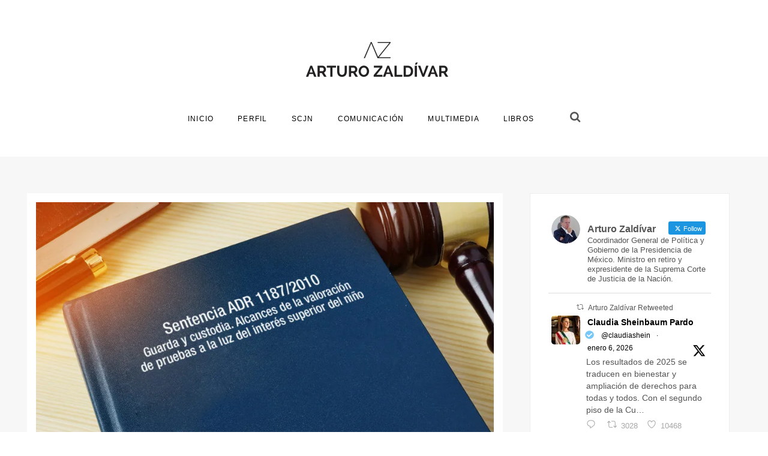

--- FILE ---
content_type: text/html; charset=UTF-8
request_url: https://arturozaldivar.com/sentencias/pago-pension-alimenticia-guarda-custodia-hijos/
body_size: 24711
content:
<!DOCTYPE html><html lang="es"><head><script data-no-optimize="1">var litespeed_docref=sessionStorage.getItem("litespeed_docref");litespeed_docref&&(Object.defineProperty(document,"referrer",{get:function(){return litespeed_docref}}),sessionStorage.removeItem("litespeed_docref"));</script> <meta charset="UTF-8"><meta name="viewport" content="width=device-width, initial-scale=1.0"><link rel="profile" href="http://gmpg.org/xfn/11"><link rel="pingback" href="https://arturozaldivar.com/xmlrpc.php"><link rel="icon" sizes="32x32" href="https://arturozaldivar.com/wp-content/uploads/32.png"><link rel="icon" sizes="152x152" href="https://arturozaldivar.com/wp-content/uploads/152.png"><link rel="icon" sizes="192x192" href="https://arturozaldivar.com/wp-content/uploads/192.png"><link rel="apple-touch-icon" sizes="192x192" href="https://arturozaldivar.com/wp-content/uploads/192.png"><link rel="apple-touch-icon-precomposed" sizes="512x512" href="https://arturozaldivar.com/wp-content/uploads/512.png"><link rel="shortcut icon" href="https://arturozaldivar.com/wp-content/uploads/favicon.ico"><link rel="icon" type="image/ico" href="https://arturozaldivar.com/wp-content/uploads/favicon.ico"><meta name='robots' content='index, follow, max-image-preview:large, max-snippet:-1, max-video-preview:-1' /><title>Pago de pensión alimenticia, guarda y custodia de los hijos</title><meta name="description" content="Una señora, por propio derecho y en representación de sus menores hijos demandó el pago de una pensión alimenticia a cargo del papá de sus hijos." /><link rel="canonical" href="https://arturozaldivar.com/sentencias/pago-pension-alimenticia-guarda-custodia-hijos/" /><meta property="og:locale" content="es_MX" /><meta property="og:type" content="article" /><meta property="og:title" content="Pago de pensión alimenticia, guarda y custodia de los hijos" /><meta property="og:description" content="Una señora, por propio derecho y en representación de sus menores hijos demandó el pago de una pensión alimenticia a cargo del papá de sus hijos." /><meta property="og:url" content="https://arturozaldivar.com/sentencias/pago-pension-alimenticia-guarda-custodia-hijos/" /><meta property="og:site_name" content="Arturo Zaldívar" /><meta property="article:publisher" content="https://www.facebook.com/ArturoZaldivarL/" /><meta property="article:author" content="https://www.facebook.com/ArturoZaldivarL/" /><meta property="article:published_time" content="2010-09-01T22:54:23+00:00" /><meta property="article:modified_time" content="2020-12-19T03:00:26+00:00" /><meta property="og:image" content="https://arturozaldivar.com/wp-content/uploads/2020/10/pago-pension-alimenticia-guarda-custodia-hijos.jpg" /><meta property="og:image:width" content="1200" /><meta property="og:image:height" content="675" /><meta property="og:image:type" content="image/jpeg" /><meta name="author" content="Arturo Zaldívar" /><meta name="twitter:card" content="summary_large_image" /><meta name="twitter:creator" content="@https://twitter.com/ArturoZaldivarL" /><meta name="twitter:site" content="@ArturoZaldivarL" /><meta name="twitter:label1" content="Escrito por" /><meta name="twitter:data1" content="Arturo Zaldívar" /><meta name="twitter:label2" content="Tiempo de lectura" /><meta name="twitter:data2" content="4 minutos" /> <script type="application/ld+json" class="yoast-schema-graph">{"@context":"https://schema.org","@graph":[{"@type":"Article","@id":"https://arturozaldivar.com/sentencias/pago-pension-alimenticia-guarda-custodia-hijos/#article","isPartOf":{"@id":"https://arturozaldivar.com/sentencias/pago-pension-alimenticia-guarda-custodia-hijos/"},"author":{"name":"Arturo Zaldívar","@id":"https://arturozaldivar.com/#/schema/person/f2fa585f39be1d286d3e908bca02df0b"},"headline":"ADR 1187/2010 Guarda y custodia. Alcances de la valoración de pruebas a la luz del interés superior del niño.","datePublished":"2010-09-01T22:54:23+00:00","dateModified":"2020-12-19T03:00:26+00:00","mainEntityOfPage":{"@id":"https://arturozaldivar.com/sentencias/pago-pension-alimenticia-guarda-custodia-hijos/"},"wordCount":726,"publisher":{"@id":"https://arturozaldivar.com/#/schema/person/f2fa585f39be1d286d3e908bca02df0b"},"image":{"@id":"https://arturozaldivar.com/sentencias/pago-pension-alimenticia-guarda-custodia-hijos/#primaryimage"},"thumbnailUrl":"https://arturozaldivar.com/wp-content/uploads/2020/10/pago-pension-alimenticia-guarda-custodia-hijos.jpg","keywords":["sr2"],"articleSection":["Sentencias"],"inLanguage":"es"},{"@type":"WebPage","@id":"https://arturozaldivar.com/sentencias/pago-pension-alimenticia-guarda-custodia-hijos/","url":"https://arturozaldivar.com/sentencias/pago-pension-alimenticia-guarda-custodia-hijos/","name":"Pago de pensión alimenticia, guarda y custodia de los hijos","isPartOf":{"@id":"https://arturozaldivar.com/#website"},"primaryImageOfPage":{"@id":"https://arturozaldivar.com/sentencias/pago-pension-alimenticia-guarda-custodia-hijos/#primaryimage"},"image":{"@id":"https://arturozaldivar.com/sentencias/pago-pension-alimenticia-guarda-custodia-hijos/#primaryimage"},"thumbnailUrl":"https://arturozaldivar.com/wp-content/uploads/2020/10/pago-pension-alimenticia-guarda-custodia-hijos.jpg","datePublished":"2010-09-01T22:54:23+00:00","dateModified":"2020-12-19T03:00:26+00:00","description":"Una señora, por propio derecho y en representación de sus menores hijos demandó el pago de una pensión alimenticia a cargo del papá de sus hijos.","breadcrumb":{"@id":"https://arturozaldivar.com/sentencias/pago-pension-alimenticia-guarda-custodia-hijos/#breadcrumb"},"inLanguage":"es","potentialAction":[{"@type":"ReadAction","target":["https://arturozaldivar.com/sentencias/pago-pension-alimenticia-guarda-custodia-hijos/"]}]},{"@type":"ImageObject","inLanguage":"es","@id":"https://arturozaldivar.com/sentencias/pago-pension-alimenticia-guarda-custodia-hijos/#primaryimage","url":"https://arturozaldivar.com/wp-content/uploads/2020/10/pago-pension-alimenticia-guarda-custodia-hijos.jpg","contentUrl":"https://arturozaldivar.com/wp-content/uploads/2020/10/pago-pension-alimenticia-guarda-custodia-hijos.jpg","width":1200,"height":675,"caption":"pago pensión alimenticia guarda custodia hijos"},{"@type":"BreadcrumbList","@id":"https://arturozaldivar.com/sentencias/pago-pension-alimenticia-guarda-custodia-hijos/#breadcrumb","itemListElement":[{"@type":"ListItem","position":1,"name":"Inicio","item":"https://arturozaldivar.com/"},{"@type":"ListItem","position":2,"name":"ADR 1187/2010 Guarda y custodia. Alcances de la valoración de pruebas a la luz del interés superior del niño."}]},{"@type":"WebSite","@id":"https://arturozaldivar.com/#website","url":"https://arturozaldivar.com/","name":"Arturo Zaldívar | Ministro Presidente | Suprema Corte de Justicia de la Nación","description":"Sitio personal de Arturo Zaldívar","publisher":{"@id":"https://arturozaldivar.com/#/schema/person/f2fa585f39be1d286d3e908bca02df0b"},"alternateName":"Ministro Arturo Zaldívar","potentialAction":[{"@type":"SearchAction","target":{"@type":"EntryPoint","urlTemplate":"https://arturozaldivar.com/?s={search_term_string}"},"query-input":{"@type":"PropertyValueSpecification","valueRequired":true,"valueName":"search_term_string"}}],"inLanguage":"es"},{"@type":["Person","Organization"],"@id":"https://arturozaldivar.com/#/schema/person/f2fa585f39be1d286d3e908bca02df0b","name":"Arturo Zaldívar","image":{"@type":"ImageObject","inLanguage":"es","@id":"https://arturozaldivar.com/#/schema/person/image/","url":"https://arturozaldivar.com/wp-content/uploads/2019/06/logo-az-big-f.png","contentUrl":"https://arturozaldivar.com/wp-content/uploads/2019/06/logo-az-big-f.png","width":308,"height":77,"caption":"Arturo Zaldívar"},"logo":{"@id":"https://arturozaldivar.com/#/schema/person/image/"},"sameAs":["https://www.facebook.com/ArturoZaldivarL/","https://x.com/https://twitter.com/ArturoZaldivarL","https://www.youtube.com/arturozaldivarl"],"url":"https://arturozaldivar.com/author/arturozalrreagmail-com/"}]}</script> <link rel='dns-prefetch' href='//www.googletagmanager.com' /><link rel='dns-prefetch' href='//fonts.googleapis.com' /><link rel="alternate" type="application/rss+xml" title="Arturo Zaldívar &raquo; Feed" href="https://arturozaldivar.com/feed/" /><link rel="alternate" type="application/rss+xml" title="Arturo Zaldívar &raquo; RSS de los comentarios" href="https://arturozaldivar.com/comments/feed/" /><link rel="alternate" title="oEmbed (JSON)" type="application/json+oembed" href="https://arturozaldivar.com/wp-json/oembed/1.0/embed?url=https%3A%2F%2Farturozaldivar.com%2Fsentencias%2Fpago-pension-alimenticia-guarda-custodia-hijos%2F" /><link rel="alternate" title="oEmbed (XML)" type="text/xml+oembed" href="https://arturozaldivar.com/wp-json/oembed/1.0/embed?url=https%3A%2F%2Farturozaldivar.com%2Fsentencias%2Fpago-pension-alimenticia-guarda-custodia-hijos%2F&#038;format=xml" /><style id='wp-img-auto-sizes-contain-inline-css' type='text/css'>img:is([sizes=auto i],[sizes^="auto," i]){contain-intrinsic-size:3000px 1500px}
/*# sourceURL=wp-img-auto-sizes-contain-inline-css */</style><style id="litespeed-ccss">html{font-family:sans-serif;-ms-text-size-adjust:100%;-webkit-text-size-adjust:100%}body{margin:0}article,aside,header,main,nav,section{display:block}a{background-color:#fff0}img{border:0}svg:not(:root){overflow:hidden}button,input{color:inherit;font:inherit;margin:0}button{overflow:visible}button{text-transform:none}button{-webkit-appearance:button}button::-moz-focus-inner,input::-moz-focus-inner{border:0;padding:0}input{line-height:normal}input[type=search]{-webkit-appearance:textfield}input[type=search]::-webkit-search-cancel-button,input[type=search]::-webkit-search-decoration{-webkit-appearance:none}.container:after,.container:before,.row:after,.row:before{content:" ";display:table}.container:after,.row:after{clear:both}.container{margin-right:auto;margin-left:auto;padding-right:15px;padding-left:15px;max-width:100%}.row{margin-right:-15px;margin-left:-15px}.col-md-6,.col-sm-4,.col-sm-8,.col-xl-9{width:100%;padding-right:15px;padding-left:15px}@media (min-width:768px){.container{width:738px}.col-sm-4,.col-sm-8{float:left}.col-sm-8{width:66.66666666666667%!important}.col-sm-4{width:33%}}@media (min-width:992px){.container{width:962px}.col-md-6{float:left}.col-md-6{width:50%}}@media (min-width:1200px){.container{width:1170px}}@media (min-width:1401px){.col-xl-9{float:left}.col-xl-9{width:75%}}@-ms-viewport{width:device-width}*{box-sizing:border-box}:after,:before{box-sizing:border-box}body{-webkit-font-smoothing:antialiased;-moz-osx-font-smoothing:grayscale;min-width:320px;font-size:.9em;font-family:Helvetica,Arial,sans-serif;color:#545454;line-height:1.3}img{max-width:100%}img{height:auto}h1,h6{margin:1em 0 0;letter-spacing:-.02em;font-weight:400;line-height:1.5;color:#141414}h6:first-child{margin-top:0}h1{font-size:2.142857142857143em}@media (min-width:768px){h1{font-size:2em}}h6{font-size:1.142857142857143em}@media (min-width:768px){h6{font-size:1.285714285714286em}}a{color:#545454;text-decoration:none}.main-w{position:relative;background-color:#fff;overflow:hidden}.main-brd{display:none}@media (min-width:768px){.main-brd{display:block;position:fixed;z-index:21;box-sizing:content-box;width:0;height:0}.main-brd.__top{width:100%;top:0;left:0}.main-brd.__right{height:100%;right:0;top:0}.main-brd.__left{height:100%;left:0;top:0}}input[type=search]{-webkit-font-smoothing:antialiased;display:inline-block;max-width:100%;border:1px solid #eee;-webkit-appearance:none;border-radius:0;box-shadow:none;vertical-align:middle;background:0 0;outline:0;min-height:40px;padding:0 1em 2px;color:#767676;background-color:#fff}input:not([type=hidden])+button{margin-left:10px}button::-moz-focus-inner{border:none;padding:0}button{-webkit-font-smoothing:antialiased;display:inline-block;max-width:100%;border:1px solid #eee;-webkit-appearance:none;border-radius:0;box-shadow:none;vertical-align:middle;background:0 0;outline:0;font-size:.714285714285714em;font-family:Helvetica,Arial,sans-serif;text-transform:uppercase;letter-spacing:.1em;border-radius:2.5em;line-height:1.2;text-decoration:none;text-align:center;border:0;padding:1.4em 3.5em;background-color:#ddd;color:#141414}button [class^=icon-]{font-size:1.2em;line-height:.9}button [class^=icon-]:first-child{margin-right:.5em}button [class^=icon-]{-webkit-transform:translateY(-1px);-ms-transform:translateY(-1px);transform:translateY(-1px)}.mods{margin:0-.5em}@media (min-width:768px){.mods{position:relative}}.mods_el{display:inline-block;padding:.5em}.mods_el-ic{color:#fff}.main-h-bottom.__dark .mods_el-ic{color:#141414}.main-h{position:relative;overflow:visible;background-color:#fff;z-index:4}.main-h-bottom{color:#fff}.main-h-bottom-w{position:relative;padding-top:15px;padding-bottom:15px}.main-h-bottom.__dark{color:#141414}.main-h-bottom_menu-and-mods{float:right}@media (min-width:768px){.main-h-bottom-w{padding-top:60px;padding-bottom:30px}.main-h-bottom-cnt{margin:0-30px}.main-h-bottom-cnt:after,.main-h-bottom-cnt:before{content:" ";display:table}.main-h-bottom-cnt:after{clear:both}.main-h-bottom .main-menu-w{float:right}.main-h-bottom .mods-w{margin:0 30px;float:right}.main-h-bottom:not(.__fixed).__layout3 .logo-w,.main-h-bottom:not(.__fixed).__layout3 .main-h-bottom_menu-and-mods{float:none}.main-h-bottom:not(.__fixed).__layout3 .main-h-bottom-cnt{text-align:center}.main-h-bottom:not(.__fixed).__layout3 .main-h-bottom_menu-and-mods{display:inline-block}.main-h-bottom:not(.__fixed).__layout3 .main-h-bottom_menu-and-mods:after,.main-h-bottom:not(.__fixed).__layout3 .main-h-bottom_menu-and-mods:before{content:" ";display:table}.main-h-bottom:not(.__fixed).__layout3 .main-h-bottom_menu-and-mods:after{clear:both}}.main-h-bottom .mods{margin:-.5em;padding:17px 0;white-space:nowrap}.main-h-bottom .mods_el{white-space:normal}.logo{display:block}.logo-w{float:left;margin:0 auto;padding:0 0 40px;max-width:35%}.logo-w a{display:block}.logo.__retina{display:none}@media only screen and (min-device-pixel-ratio:2),only screen and (-webkit-min-device-pixel-ratio:2),only screen and (min-resolution:2dppx){.logo.__not-retina{display:none}.logo.__retina{display:block}}.main-menu{padding:0;margin:0;list-style:none;margin:0-20px;line-height:1;font-family:Helvetica,Arial,sans-serif;text-transform:uppercase;letter-spacing:.1em;font-size:.857142857142857em}.main-menu-w{margin:0 30px;padding:15px 0;z-index:1}.main-menu .sub-menu{display:block;position:absolute;top:100%;left:0;min-width:200px;padding:5px 20px 20px;border-top:15px solid #fff0;margin-left:-20px;background-color:#323232;background-clip:padding-box;text-align:left;opacity:0;visibility:hidden}.main-menu .sub-menu a{position:relative;padding:0 15px 0 0;border:0;font-size:.833333333333333em;color:#fff}.main-menu .sub-menu a:after{display:none}.main-menu .sub-menu .menu-item-has-children>a:before{content:"";font-family:FontAwesome;text-rendering:auto;-webkit-font-smoothing:antialiased;-moz-osx-font-smoothing:grayscale;display:block;position:absolute;top:50%;right:0;margin-top:-.5em;height:1em;font-size:.714285714285714em;color:inherit}.main-menu .sub-menu .sub-menu{top:-20px;left:100%;margin-left:0;border-top:0;border-left:21px solid #fff0;min-width:221px}.main-menu .menu-item{position:relative;display:inline-block;margin:0 20px;vertical-align:top;z-index:1}.main-menu .menu-item .menu-item{display:block;margin:15px 0 0}.main-menu a{display:block;position:relative;padding:.666666666666667em 0;line-height:1;text-align:left;white-space:nowrap;color:#000}.main-menu a:after{content:"";position:absolute;bottom:5px;left:0;width:0;height:1px;background-color:#919191}.popup-menu{padding:0;margin:0;list-style:none;font-family:Helvetica,Arial,sans-serif;text-transform:uppercase;letter-spacing:.1em;position:relative}.popup-menu-popup{display:none;position:fixed;z-index:20;top:0;left:0;width:100%;height:100%;background-color:rgb(32 35 38/.95);text-align:center;white-space:nowrap;overflow:scroll;overflow-x:hidden;overflow-y:scroll}.popup-menu-popup-close{display:block;position:absolute;top:0;right:0;padding:30px;line-height:1;font-size:1.714285714285714em;color:#fff;opacity:.5}@media (min-width:992px){.popup-menu-popup-close{padding:60px}}.popup-menu-w{display:inline-block;position:relative;padding:90px 15px;width:100%;color:#fff;vertical-align:middle;white-space:normal}.popup-menu .menu-item{display:block;text-align:center}.popup-menu>.menu-item{opacity:0;-webkit-transform:translateY(60px);-ms-transform:translateY(60px);transform:translateY(60px)}.popup-menu .sub-menu{padding:0;margin:0;list-style:none;display:none;position:absolute;top:0;left:0;width:100%;opacity:0;visibility:hidden;-webkit-transform:translateX(320px) scaleX(.5);-ms-transform:translateX(320px) scaleX(.5);transform:translateX(320px) scaleX(.5);padding-bottom:60px}@media (min-width:992px){.popup-menu .sub-menu{padding-bottom:90px}}.popup-menu a{position:relative;display:inline-block;padding:17px 0;line-height:1;color:#fff;font-size:1.428571428571429em}.popup-menu a:after{content:"";position:absolute;bottom:5px;right:0;width:0;height:2px;background-color:#fff}.main-cnts-w{padding-top:60px;padding-bottom:120px;position:relative;background-color:#f7f7f7;z-index:1}.main-cnts-before{position:relative;background-color:#fff;z-index:1}.main-cnts-before:after,.main-cnts-before:before{content:" ";display:table}.main-cnts-before:after{clear:both}@media (max-width:767px){.main-cnts+.sidebar{margin-top:90px}}@media (min-width:768px){.sidebar.__right{padding-left:45px}}.main-f-top .widget{padding-top:3em}.main-f-top .widget_h2{display:none}@media (min-width:768px){.main-f-top .widget:first-child{padding-top:0}}.sidebar .widget{margin-bottom:30px;border:1px solid #eee;padding:30px}.sidebar .widget:after,.sidebar .widget:before{content:" ";display:table}.sidebar .widget:after{clear:both}.widget_text a{color:inherit}.search-form{position:relative}.search-form input[type=search]{width:600px;letter-spacing:-.02em}.search-form-popup_close{display:none;width:100%;height:100%;text-align:right;position:absolute;top:0;right:0;padding:30px;line-height:1;font-size:1.714285714285714em;color:#fff;opacity:.5}@media (min-width:992px){.search-form-popup_close{padding:60px}}.search-form-popup-w .search-form-popup_close{display:block}.search-form-popup-w .search-form{display:none;position:fixed;top:0;left:0;width:100%;height:100%;background-color:#21145F;z-index:30}.search-form-popup-w .search-form form{position:absolute;top:50%;left:0;right:0;margin:0 auto;padding:30px;max-width:810px;-webkit-transform:translate(0,-50%);-ms-transform:translate(0,-50%);transform:translate(0,-50%)}.search-form-popup-w .search-form input[type=search]{border:0;border-bottom:3px solid #fff;padding:0 60px 0 20px;width:100%;min-height:80px;color:#fff;font-weight:700;font-size:1.857142857142857em;background:0 0}@media (min-width:768px){.search-form-popup-w .search-form input[type=search]{font-size:2.142857142857143em}}.search-form-popup-w .search-form input::-webkit-input-placeholder{color:#fff}.search-form-popup-w .search-form input::-moz-placeholder{color:#fff}.search-form-popup-w .search-form input:-moz-placeholder{color:#fff}.search-form-popup-w .search-form input:-ms-input-placeholder{color:#fff}.search-form-popup-w .search-form_button{position:absolute;right:30px;line-height:80px;padding:0 20px 0 0;color:#fff;background-color:#fff0;font-size:1.571428571428571em;opacity:.5}@media (min-width:768px){.search-form-popup-w .search-form_button{font-size:1.857142857142857em}}.search-form-popup-w .search-form_button-ic{margin:0!important}.search-form-popup-w .search-form_button-tx{display:none}.post-single-img{display:block;width:100%}.post-single-cats{margin-top:50px;font-family:Helvetica,Arial,sans-serif;text-transform:uppercase;letter-spacing:normal;font-size:.7em;text-align:center}.post-single-h{margin:.75em 0 1em!important;font-size:1.6em;text-align:center}.go_to_top{position:fixed;right:30px;bottom:90px;width:50px;height:50px;line-height:47px;border-radius:50%;text-align:center;font-size:1.285714285714286em;color:#fff;background-color:rgb(0 0 0/.15);opacity:0;visibility:hidden;z-index:3}.popup-quick-view{display:none;position:fixed;top:0;left:0;width:100%;height:100%;text-align:center;white-space:nowrap;background-color:rgb(20 20 20/.8);z-index:30;overflow:auto}.popup-quick-view_loader{position:absolute;top:50%;left:50%;color:#fff;-webkit-transform:translate(-50%,-50%);-ms-transform:translate(-50%,-50%);transform:translate(-50%,-50%)}.popup-quick-view_cnt{position:relative;display:inline-block;width:1140px;max-width:100%;text-align:left;white-space:normal;vertical-align:middle;background-color:#fff;overflow:hidden}.popup-quick-view_close-bg{position:fixed;display:block;top:0;left:0;width:100%;height:100%}.pace-inactive{display:none}.fa{display:inline-block;font:normal normal normal 14px/1 FontAwesome;font-size:inherit;text-rendering:auto;-webkit-font-smoothing:antialiased;-moz-osx-font-smoothing:grayscale}.fa-3x{font-size:3em}.fa-pulse{-webkit-animation:fa-spin 1s infinite steps(8);animation:fa-spin 1s infinite steps(8)}@-webkit-keyframes fa-spin{0%{-webkit-transform:rotate(0);transform:rotate(0)}100%{-webkit-transform:rotate(359deg);transform:rotate(359deg)}}@keyframes fa-spin{0%{-webkit-transform:rotate(0);transform:rotate(0)}100%{-webkit-transform:rotate(359deg);transform:rotate(359deg)}}.fa-search:before{content:""}.fa-times:before{content:""}.fa-bars:before{content:""}.fa-spinner:before{content:""}[class^=icon-]{display:inline-block;font-family:feather;font-style:normal;font-weight:400;font-variant:normal;text-transform:none;speak:none;line-height:1;-webkit-font-smoothing:antialiased;-moz-osx-font-smoothing:grayscale}.icon-search:before{content:""}.icon-arrow-up:before{content:""}.pswp{display:none;position:absolute;width:100%;height:100%;left:0;top:0;overflow:hidden;-ms-touch-action:none;touch-action:none;z-index:1500;-webkit-text-size-adjust:100%;-webkit-backface-visibility:hidden;outline:0}.pswp *{-webkit-box-sizing:border-box;box-sizing:border-box}.pswp__bg{position:absolute;left:0;top:0;width:100%;height:100%;background:#000;opacity:0;-webkit-backface-visibility:hidden;will-change:opacity}.pswp__scroll-wrap{position:absolute;left:0;top:0;width:100%;height:100%;overflow:hidden}.pswp__container{-ms-touch-action:none;touch-action:none;position:absolute;left:0;right:0;top:0;bottom:0}.pswp__container{-webkit-touch-callout:none}.pswp__bg{will-change:opacity}.pswp__container{-webkit-backface-visibility:hidden}.pswp__item{position:absolute;left:0;right:0;top:0;bottom:0;overflow:hidden}.pswp__button{width:44px;height:44px;position:relative;background:0 0;overflow:visible;-webkit-appearance:none;display:block;border:0;padding:0;margin:0;float:right;opacity:.75;-webkit-box-shadow:none;box-shadow:none}.pswp__button::-moz-focus-inner{padding:0;border:0}.pswp__button,.pswp__button--arrow--left:before,.pswp__button--arrow--right:before{background:url(/wp-content/themes/Orchard/scripts/vendor/photoswipe/dist/default-skin/default-skin.png)0 0 no-repeat;background-size:264px 88px;width:44px;height:44px}.pswp__button--close{background-position:0-44px}.pswp__button--fs{display:none}.pswp__button--zoom{display:none;background-position:-88px 0}.pswp__button--arrow--left,.pswp__button--arrow--right{background:0 0;top:50%;margin-top:-50px;width:70px;height:100px;position:absolute}.pswp__button--arrow--left{left:0}.pswp__button--arrow--right{right:0}.pswp__button--arrow--left:before,.pswp__button--arrow--right:before{content:"";top:35px;background-color:rgb(0 0 0/.3);height:30px;width:32px;position:absolute}.pswp__button--arrow--left:before{left:6px;background-position:-138px -44px}.pswp__button--arrow--right:before{right:6px;background-position:-94px -44px}.pswp__share-modal{display:block;background:rgb(0 0 0/.5);width:100%;height:100%;top:0;left:0;padding:10px;position:absolute;z-index:1600;opacity:0;-webkit-backface-visibility:hidden;will-change:opacity}.pswp__share-modal--hidden{display:none}.pswp__share-tooltip{z-index:1620;position:absolute;background:#FFF;top:56px;border-radius:2px;display:block;width:auto;right:44px;-webkit-box-shadow:0 2px 5px rgb(0 0 0/.25);box-shadow:0 2px 5px rgb(0 0 0/.25);-webkit-transform:translateY(6px);-ms-transform:translateY(6px);transform:translateY(6px);-webkit-backface-visibility:hidden;will-change:transform}.pswp__counter{position:absolute;left:0;top:0;height:44px;font-size:13px;line-height:44px;color:#FFF;opacity:.75;padding:0 10px}.pswp__caption{position:absolute;left:0;bottom:0;width:100%;min-height:44px}.pswp__caption__center{text-align:left;max-width:420px;margin:0 auto;font-size:13px;padding:10px;line-height:20px;color:#CCC}.pswp__preloader{width:44px;height:44px;position:absolute;top:0;left:50%;margin-left:-22px;opacity:0;will-change:opacity;direction:ltr}.pswp__preloader__icn{width:20px;height:20px;margin:12px}@media screen and (max-width:1024px){.pswp__preloader{position:relative;left:auto;top:auto;margin:0;float:right}}.pswp__ui{-webkit-font-smoothing:auto;visibility:visible;opacity:1;z-index:1550}.pswp__top-bar{position:absolute;left:0;top:0;height:44px;width:100%}.pswp__caption,.pswp__top-bar{-webkit-backface-visibility:hidden;will-change:opacity}.pswp__caption,.pswp__top-bar{background-color:rgb(0 0 0/.5)}.pswp__ui--hidden .pswp__button--arrow--left,.pswp__ui--hidden .pswp__button--arrow--right,.pswp__ui--hidden .pswp__caption,.pswp__ui--hidden .pswp__top-bar{opacity:.001}.xbig{font-size:1.285714285714286em}.vertical-helper{display:none}@media (min-width:768px){.vertical-helper{display:inline-block;width:0;height:100%;vertical-align:middle}}@media (max-width:767px){.hidden-xs{display:none!important}}@media (min-width:768px) and (max-width:991px){.hidden-sm{display:none!important}}@media (min-width:992px) and (max-width:1199px){.hidden-md{display:none!important}}@media (min-width:1200px){.hidden-lg{display:none!important}}#custom_html-12{background-color:#fff}.main-cnts-white{background-color:#fff!important;padding-top:15px;padding-bottom:33px}.text-black{font-weight:400;color:#f4f4f4}@media all and (max-width:748px){.main-cnts-white{padding-top:8px;padding-bottom:12px}}@media only screen and (min-width:749px) and (max-width:948px){.fmovil{display:none}}@media only screen and (min-width:992px){.fmovil{display:none}}ul{box-sizing:border-box}:root{--wp--preset--font-size--normal:16px;--wp--preset--font-size--huge:42px}:root{--wp--preset--aspect-ratio--square:1;--wp--preset--aspect-ratio--4-3:4/3;--wp--preset--aspect-ratio--3-4:3/4;--wp--preset--aspect-ratio--3-2:3/2;--wp--preset--aspect-ratio--2-3:2/3;--wp--preset--aspect-ratio--16-9:16/9;--wp--preset--aspect-ratio--9-16:9/16;--wp--preset--color--black:#000000;--wp--preset--color--cyan-bluish-gray:#abb8c3;--wp--preset--color--white:#ffffff;--wp--preset--color--pale-pink:#f78da7;--wp--preset--color--vivid-red:#cf2e2e;--wp--preset--color--luminous-vivid-orange:#ff6900;--wp--preset--color--luminous-vivid-amber:#fcb900;--wp--preset--color--light-green-cyan:#7bdcb5;--wp--preset--color--vivid-green-cyan:#00d084;--wp--preset--color--pale-cyan-blue:#8ed1fc;--wp--preset--color--vivid-cyan-blue:#0693e3;--wp--preset--color--vivid-purple:#9b51e0;--wp--preset--gradient--vivid-cyan-blue-to-vivid-purple:linear-gradient(135deg,rgba(6,147,227,1) 0%,rgb(155,81,224) 100%);--wp--preset--gradient--light-green-cyan-to-vivid-green-cyan:linear-gradient(135deg,rgb(122,220,180) 0%,rgb(0,208,130) 100%);--wp--preset--gradient--luminous-vivid-amber-to-luminous-vivid-orange:linear-gradient(135deg,rgba(252,185,0,1) 0%,rgba(255,105,0,1) 100%);--wp--preset--gradient--luminous-vivid-orange-to-vivid-red:linear-gradient(135deg,rgba(255,105,0,1) 0%,rgb(207,46,46) 100%);--wp--preset--gradient--very-light-gray-to-cyan-bluish-gray:linear-gradient(135deg,rgb(238,238,238) 0%,rgb(169,184,195) 100%);--wp--preset--gradient--cool-to-warm-spectrum:linear-gradient(135deg,rgb(74,234,220) 0%,rgb(151,120,209) 20%,rgb(207,42,186) 40%,rgb(238,44,130) 60%,rgb(251,105,98) 80%,rgb(254,248,76) 100%);--wp--preset--gradient--blush-light-purple:linear-gradient(135deg,rgb(255,206,236) 0%,rgb(152,150,240) 100%);--wp--preset--gradient--blush-bordeaux:linear-gradient(135deg,rgb(254,205,165) 0%,rgb(254,45,45) 50%,rgb(107,0,62) 100%);--wp--preset--gradient--luminous-dusk:linear-gradient(135deg,rgb(255,203,112) 0%,rgb(199,81,192) 50%,rgb(65,88,208) 100%);--wp--preset--gradient--pale-ocean:linear-gradient(135deg,rgb(255,245,203) 0%,rgb(182,227,212) 50%,rgb(51,167,181) 100%);--wp--preset--gradient--electric-grass:linear-gradient(135deg,rgb(202,248,128) 0%,rgb(113,206,126) 100%);--wp--preset--gradient--midnight:linear-gradient(135deg,rgb(2,3,129) 0%,rgb(40,116,252) 100%);--wp--preset--font-size--small:13px;--wp--preset--font-size--medium:20px;--wp--preset--font-size--large:36px;--wp--preset--font-size--x-large:42px;--wp--preset--spacing--20:0.44rem;--wp--preset--spacing--30:0.67rem;--wp--preset--spacing--40:1rem;--wp--preset--spacing--50:1.5rem;--wp--preset--spacing--60:2.25rem;--wp--preset--spacing--70:3.38rem;--wp--preset--spacing--80:5.06rem;--wp--preset--shadow--natural:6px 6px 9px rgba(0, 0, 0, 0.2);--wp--preset--shadow--deep:12px 12px 50px rgba(0, 0, 0, 0.4);--wp--preset--shadow--sharp:6px 6px 0px rgba(0, 0, 0, 0.2);--wp--preset--shadow--outlined:6px 6px 0px -3px rgba(255, 255, 255, 1), 6px 6px rgba(0, 0, 0, 1);--wp--preset--shadow--crisp:6px 6px 0px rgba(0, 0, 0, 1)}#ctf .ctf-item{padding:15px 5px;overflow:hidden}#ctf .ctf-item:first-child{border-top:none}#ctf .ctf-header{float:left;clear:both;margin:0;padding:5px 5px 15px;line-height:1.2;width:100%;-webkit-box-sizing:border-box;-moz-box-sizing:border-box;box-sizing:border-box}#ctf .ctf-header a{float:left;display:block;text-decoration:none}#ctf .ctf-header-img{float:left;position:relative;width:48px;margin:0 0 0-100%!important;overflow:hidden;-moz-border-radius:40px;-webkit-border-radius:40px;border-radius:40px}#ctf .ctf-header-img img{display:block;float:left;margin:0!important;padding:0!important;border:none!important;-moz-border-radius:40px;-webkit-border-radius:40px;border-radius:40px}#ctf.ctf-rebranded .ctf-header-img-hover svg{margin-top:-15px;margin-left:-14px}#ctf.ctf-rebranded .ctf-header-img-hover svg path,.ctf-rebranded .ctf-header-follow svg path{fill:#fff}#ctf .ctf-header-img-hover{display:none;position:absolute;width:100%;top:0;bottom:0;left:0;text-align:center;color:#fff;background:rgb(27 149 224/.85);-moz-border-radius:40px;-webkit-border-radius:40px;border-radius:40px;z-index:999}#ctf .ctf-header-img-hover svg{position:absolute;top:50%;left:50%;margin-top:-10px;margin-left:-8px;font-size:20px;z-index:1000}#ctf .ctf-header-img-hover svg{margin-top:-10px;margin-left:-10px}#ctf .ctf-header .ctf-header-follow{display:inline-block;padding:3px 6px;margin:0 0 0 2px;position:relative;top:-2px;background:#1b95e0;color:#fff;font-size:11px;-moz-border-radius:3px;-webkit-border-radius:3px;border-radius:3px}#ctf .ctf-header .ctf-header-follow svg{margin-right:3px;font-size:12px}#ctf .ctf-header .ctf-header-user{font-size:16px;line-height:1.3;-ms-word-wrap:break-word;word-break:break-word}#ctf .ctf-header p{font-size:13px;line-height:1.3}.ctf-screenreader{text-indent:-9999px!important;display:inline-block!important;width:0!important;height:0!important;line-height:0!important;text-align:left!important}#ctf .ctf-context{width:100%;padding-left:42px;margin-bottom:2px}#ctf .ctf-retweet-icon{display:inline-block;font-size:inherit;line-height:1;margin:0 5px 0 0;-moz-border-radius:3px;-webkit-border-radius:3px;border-radius:3px}#ctf .ctf-author-box{margin-left:56px}#ctf .ctf-author-avatar{clear:both;width:48px;height:48px;margin:3px 6px 0-56px;float:left;overflow:hidden;border:none;-moz-border-radius:5px;-webkit-border-radius:5px;border-radius:5px}#ctf .ctf-author-avatar img{margin:0!important;padding:0}#ctf .ctf-author-name,#ctf .ctf-author-screenname,#ctf .ctf-tweet-meta,#ctf .ctf-verified{margin-left:4px;margin-right:4px;display:inline-block}#ctf .ctf-screename-sep{margin:0 2px;display:inline-block}#ctf .ctf-author-name{font-weight:700!important;margin-top:4px}#ctf .ctf-author-box-link{color:#000;text-decoration:none;display:inline;line-height:1.5!important}#ctf .ctf-verified{color:#77c7f7;margin-left:0}#ctf .ctf-tweet-meta{display:inline-block}#ctf p.ctf-tweet-text{padding:0!important;margin:0!important;line-height:1.4}#ctf .ctf-tweet-actions,#ctf .ctf-tweet-content{margin-left:58px;margin-top:3px;max-width:100%}#ctf .ctf-corner-logo{display:inline-block;float:right;color:#1b95e0;font-size:24px}#ctf .ctf-tweet-actions a{padding:2px 10px 2px 5px;float:left}#ctf .ctf-tweet-actions a.ctf-like,#ctf .ctf-tweet-actions a.ctf-reply,#ctf .ctf-tweet-actions a.ctf-retweet{color:rgb(0 0 0/.35);text-decoration:none;border:none}#ctf .ctf-tweet-actions a svg{width:1.1em;height:1.1em;font-size:1.1em}#ctf .ctf-tweet-actions .ctf-reply{margin-left:-5px}#ctf .ctf-action-count{float:right;padding-left:3px;font-size:.9em;margin-top:.25em;line-height:1.2em}#ctf .ctf-twitterlink{margin-top:.3em;line-height:1.2em;font-size:.8em}#ctf svg{box-sizing:unset}#ctf svg:not(:root).svg-inline--fa{box-sizing:unset;overflow:visible;width:1em}#ctf .svg-inline--fa.fa-w-16{width:16px}#ctf .ctf-context .ctf-retweet-icon svg{width:1.2em;height:1.2em}#ctf .svg-inline--fa{display:inline-block;font-size:inherit;height:1em;overflow:visible;vertical-align:-.125em}#ctf.ctf-styles .ctf-author-screenname,#ctf.ctf-styles .ctf-context,#ctf.ctf-styles .ctf-screename-sep,#ctf.ctf-styles .ctf-tweet-meta{font-size:12px}#ctf .ctf-header-text{float:left;width:100%;padding-top:5px}#ctf .ctf-no-bio .ctf-header-text{padding-top:13px}#ctf .ctf-header-text .ctf-header-user,#ctf .ctf-header-text p{float:left;clear:both;width:auto;margin:0 0 0 60px!important;padding:0!important;text-align:left}#ctf .ctf-header-name{font-weight:700;margin-right:6px}#ctf .ctf-header-text .ctf-header-bio{padding:0!important;word-break:break-word}#ctf .ctf-header-text .ctf-verified{margin-right:5px}.ctf-rebranded .ctf-header-follow svg{width:13px;height:13px;transform:translate(3px,2px)}@media (min-width:768px){.main-h-bottom>.container{width:100%;padding-right:30px;padding-left:30px}}@media (min-width:1200px){.main-h-bottom:not(.__boxed)>.container{padding-right:60px;padding-left:60px}}@media (min-width:768px){.main-cnts-w>.container{width:100%;max-width:1740px;padding-right:30px;padding-left:30px}}@media (min-width:1200px){.main-cnts-w>.container{padding-right:60px;padding-left:60px}}.main-h-bottom-w{border-top-width:0;border-right-width:0;border-bottom-width:1px;border-left-width:0;border-style:solid;border-color:rgb(247 247 247)}.main-h-bottom:not(.__fixed) .logo-w{padding-top:10px}.main-cnts-w{border-top-width:0;border-right-width:0;border-bottom-width:0;border-left-width:0;border-style:solid;border-color:inherit}.ctf-feed-1.ctf-regular-style .ctf-item,.ctf-feed-1 .ctf-header{border-bottom:1px solid #ddd!important}</style><link rel="preload" data-asynced="1" data-optimized="2" as="style" onload="this.onload=null;this.rel='stylesheet'" href="https://arturozaldivar.com/wp-content/litespeed/ucss/6229019575d7410961ca2031e9e44381.css?ver=ad2df" /><script data-optimized="1" type="litespeed/javascript" data-src="https://arturozaldivar.com/wp-content/plugins/litespeed-cache/assets/js/css_async.min.js"></script> <style id='global-styles-inline-css' type='text/css'>:root{--wp--preset--aspect-ratio--square: 1;--wp--preset--aspect-ratio--4-3: 4/3;--wp--preset--aspect-ratio--3-4: 3/4;--wp--preset--aspect-ratio--3-2: 3/2;--wp--preset--aspect-ratio--2-3: 2/3;--wp--preset--aspect-ratio--16-9: 16/9;--wp--preset--aspect-ratio--9-16: 9/16;--wp--preset--color--black: #000000;--wp--preset--color--cyan-bluish-gray: #abb8c3;--wp--preset--color--white: #ffffff;--wp--preset--color--pale-pink: #f78da7;--wp--preset--color--vivid-red: #cf2e2e;--wp--preset--color--luminous-vivid-orange: #ff6900;--wp--preset--color--luminous-vivid-amber: #fcb900;--wp--preset--color--light-green-cyan: #7bdcb5;--wp--preset--color--vivid-green-cyan: #00d084;--wp--preset--color--pale-cyan-blue: #8ed1fc;--wp--preset--color--vivid-cyan-blue: #0693e3;--wp--preset--color--vivid-purple: #9b51e0;--wp--preset--gradient--vivid-cyan-blue-to-vivid-purple: linear-gradient(135deg,rgb(6,147,227) 0%,rgb(155,81,224) 100%);--wp--preset--gradient--light-green-cyan-to-vivid-green-cyan: linear-gradient(135deg,rgb(122,220,180) 0%,rgb(0,208,130) 100%);--wp--preset--gradient--luminous-vivid-amber-to-luminous-vivid-orange: linear-gradient(135deg,rgb(252,185,0) 0%,rgb(255,105,0) 100%);--wp--preset--gradient--luminous-vivid-orange-to-vivid-red: linear-gradient(135deg,rgb(255,105,0) 0%,rgb(207,46,46) 100%);--wp--preset--gradient--very-light-gray-to-cyan-bluish-gray: linear-gradient(135deg,rgb(238,238,238) 0%,rgb(169,184,195) 100%);--wp--preset--gradient--cool-to-warm-spectrum: linear-gradient(135deg,rgb(74,234,220) 0%,rgb(151,120,209) 20%,rgb(207,42,186) 40%,rgb(238,44,130) 60%,rgb(251,105,98) 80%,rgb(254,248,76) 100%);--wp--preset--gradient--blush-light-purple: linear-gradient(135deg,rgb(255,206,236) 0%,rgb(152,150,240) 100%);--wp--preset--gradient--blush-bordeaux: linear-gradient(135deg,rgb(254,205,165) 0%,rgb(254,45,45) 50%,rgb(107,0,62) 100%);--wp--preset--gradient--luminous-dusk: linear-gradient(135deg,rgb(255,203,112) 0%,rgb(199,81,192) 50%,rgb(65,88,208) 100%);--wp--preset--gradient--pale-ocean: linear-gradient(135deg,rgb(255,245,203) 0%,rgb(182,227,212) 50%,rgb(51,167,181) 100%);--wp--preset--gradient--electric-grass: linear-gradient(135deg,rgb(202,248,128) 0%,rgb(113,206,126) 100%);--wp--preset--gradient--midnight: linear-gradient(135deg,rgb(2,3,129) 0%,rgb(40,116,252) 100%);--wp--preset--font-size--small: 13px;--wp--preset--font-size--medium: 20px;--wp--preset--font-size--large: 36px;--wp--preset--font-size--x-large: 42px;--wp--preset--spacing--20: 0.44rem;--wp--preset--spacing--30: 0.67rem;--wp--preset--spacing--40: 1rem;--wp--preset--spacing--50: 1.5rem;--wp--preset--spacing--60: 2.25rem;--wp--preset--spacing--70: 3.38rem;--wp--preset--spacing--80: 5.06rem;--wp--preset--shadow--natural: 6px 6px 9px rgba(0, 0, 0, 0.2);--wp--preset--shadow--deep: 12px 12px 50px rgba(0, 0, 0, 0.4);--wp--preset--shadow--sharp: 6px 6px 0px rgba(0, 0, 0, 0.2);--wp--preset--shadow--outlined: 6px 6px 0px -3px rgb(255, 255, 255), 6px 6px rgb(0, 0, 0);--wp--preset--shadow--crisp: 6px 6px 0px rgb(0, 0, 0);}:where(.is-layout-flex){gap: 0.5em;}:where(.is-layout-grid){gap: 0.5em;}body .is-layout-flex{display: flex;}.is-layout-flex{flex-wrap: wrap;align-items: center;}.is-layout-flex > :is(*, div){margin: 0;}body .is-layout-grid{display: grid;}.is-layout-grid > :is(*, div){margin: 0;}:where(.wp-block-columns.is-layout-flex){gap: 2em;}:where(.wp-block-columns.is-layout-grid){gap: 2em;}:where(.wp-block-post-template.is-layout-flex){gap: 1.25em;}:where(.wp-block-post-template.is-layout-grid){gap: 1.25em;}.has-black-color{color: var(--wp--preset--color--black) !important;}.has-cyan-bluish-gray-color{color: var(--wp--preset--color--cyan-bluish-gray) !important;}.has-white-color{color: var(--wp--preset--color--white) !important;}.has-pale-pink-color{color: var(--wp--preset--color--pale-pink) !important;}.has-vivid-red-color{color: var(--wp--preset--color--vivid-red) !important;}.has-luminous-vivid-orange-color{color: var(--wp--preset--color--luminous-vivid-orange) !important;}.has-luminous-vivid-amber-color{color: var(--wp--preset--color--luminous-vivid-amber) !important;}.has-light-green-cyan-color{color: var(--wp--preset--color--light-green-cyan) !important;}.has-vivid-green-cyan-color{color: var(--wp--preset--color--vivid-green-cyan) !important;}.has-pale-cyan-blue-color{color: var(--wp--preset--color--pale-cyan-blue) !important;}.has-vivid-cyan-blue-color{color: var(--wp--preset--color--vivid-cyan-blue) !important;}.has-vivid-purple-color{color: var(--wp--preset--color--vivid-purple) !important;}.has-black-background-color{background-color: var(--wp--preset--color--black) !important;}.has-cyan-bluish-gray-background-color{background-color: var(--wp--preset--color--cyan-bluish-gray) !important;}.has-white-background-color{background-color: var(--wp--preset--color--white) !important;}.has-pale-pink-background-color{background-color: var(--wp--preset--color--pale-pink) !important;}.has-vivid-red-background-color{background-color: var(--wp--preset--color--vivid-red) !important;}.has-luminous-vivid-orange-background-color{background-color: var(--wp--preset--color--luminous-vivid-orange) !important;}.has-luminous-vivid-amber-background-color{background-color: var(--wp--preset--color--luminous-vivid-amber) !important;}.has-light-green-cyan-background-color{background-color: var(--wp--preset--color--light-green-cyan) !important;}.has-vivid-green-cyan-background-color{background-color: var(--wp--preset--color--vivid-green-cyan) !important;}.has-pale-cyan-blue-background-color{background-color: var(--wp--preset--color--pale-cyan-blue) !important;}.has-vivid-cyan-blue-background-color{background-color: var(--wp--preset--color--vivid-cyan-blue) !important;}.has-vivid-purple-background-color{background-color: var(--wp--preset--color--vivid-purple) !important;}.has-black-border-color{border-color: var(--wp--preset--color--black) !important;}.has-cyan-bluish-gray-border-color{border-color: var(--wp--preset--color--cyan-bluish-gray) !important;}.has-white-border-color{border-color: var(--wp--preset--color--white) !important;}.has-pale-pink-border-color{border-color: var(--wp--preset--color--pale-pink) !important;}.has-vivid-red-border-color{border-color: var(--wp--preset--color--vivid-red) !important;}.has-luminous-vivid-orange-border-color{border-color: var(--wp--preset--color--luminous-vivid-orange) !important;}.has-luminous-vivid-amber-border-color{border-color: var(--wp--preset--color--luminous-vivid-amber) !important;}.has-light-green-cyan-border-color{border-color: var(--wp--preset--color--light-green-cyan) !important;}.has-vivid-green-cyan-border-color{border-color: var(--wp--preset--color--vivid-green-cyan) !important;}.has-pale-cyan-blue-border-color{border-color: var(--wp--preset--color--pale-cyan-blue) !important;}.has-vivid-cyan-blue-border-color{border-color: var(--wp--preset--color--vivid-cyan-blue) !important;}.has-vivid-purple-border-color{border-color: var(--wp--preset--color--vivid-purple) !important;}.has-vivid-cyan-blue-to-vivid-purple-gradient-background{background: var(--wp--preset--gradient--vivid-cyan-blue-to-vivid-purple) !important;}.has-light-green-cyan-to-vivid-green-cyan-gradient-background{background: var(--wp--preset--gradient--light-green-cyan-to-vivid-green-cyan) !important;}.has-luminous-vivid-amber-to-luminous-vivid-orange-gradient-background{background: var(--wp--preset--gradient--luminous-vivid-amber-to-luminous-vivid-orange) !important;}.has-luminous-vivid-orange-to-vivid-red-gradient-background{background: var(--wp--preset--gradient--luminous-vivid-orange-to-vivid-red) !important;}.has-very-light-gray-to-cyan-bluish-gray-gradient-background{background: var(--wp--preset--gradient--very-light-gray-to-cyan-bluish-gray) !important;}.has-cool-to-warm-spectrum-gradient-background{background: var(--wp--preset--gradient--cool-to-warm-spectrum) !important;}.has-blush-light-purple-gradient-background{background: var(--wp--preset--gradient--blush-light-purple) !important;}.has-blush-bordeaux-gradient-background{background: var(--wp--preset--gradient--blush-bordeaux) !important;}.has-luminous-dusk-gradient-background{background: var(--wp--preset--gradient--luminous-dusk) !important;}.has-pale-ocean-gradient-background{background: var(--wp--preset--gradient--pale-ocean) !important;}.has-electric-grass-gradient-background{background: var(--wp--preset--gradient--electric-grass) !important;}.has-midnight-gradient-background{background: var(--wp--preset--gradient--midnight) !important;}.has-small-font-size{font-size: var(--wp--preset--font-size--small) !important;}.has-medium-font-size{font-size: var(--wp--preset--font-size--medium) !important;}.has-large-font-size{font-size: var(--wp--preset--font-size--large) !important;}.has-x-large-font-size{font-size: var(--wp--preset--font-size--x-large) !important;}
/*# sourceURL=global-styles-inline-css */</style><style id='classic-theme-styles-inline-css' type='text/css'>/*! This file is auto-generated */
.wp-block-button__link{color:#fff;background-color:#32373c;border-radius:9999px;box-shadow:none;text-decoration:none;padding:calc(.667em + 2px) calc(1.333em + 2px);font-size:1.125em}.wp-block-file__button{background:#32373c;color:#fff;text-decoration:none}
/*# sourceURL=/wp-includes/css/classic-themes.min.css */</style><style id='heateor_sss_frontend_css-inline-css' type='text/css'>.heateor_sss_button_instagram span.heateor_sss_svg,a.heateor_sss_instagram span.heateor_sss_svg{background:radial-gradient(circle at 30% 107%,#fdf497 0,#fdf497 5%,#fd5949 45%,#d6249f 60%,#285aeb 90%)}.heateor_sss_horizontal_sharing .heateor_sss_svg,.heateor_sss_standard_follow_icons_container .heateor_sss_svg{color:#fff;border-width:0px;border-style:solid;border-color:transparent}.heateor_sss_horizontal_sharing .heateorSssTCBackground{color:#666}.heateor_sss_horizontal_sharing span.heateor_sss_svg:hover,.heateor_sss_standard_follow_icons_container span.heateor_sss_svg:hover{border-color:transparent;}.heateor_sss_vertical_sharing span.heateor_sss_svg,.heateor_sss_floating_follow_icons_container span.heateor_sss_svg{color:#fff;border-width:0px;border-style:solid;border-color:transparent;}.heateor_sss_vertical_sharing .heateorSssTCBackground{color:#666;}.heateor_sss_vertical_sharing span.heateor_sss_svg:hover,.heateor_sss_floating_follow_icons_container span.heateor_sss_svg:hover{border-color:transparent;}@media screen and (max-width:783px) {.heateor_sss_vertical_sharing{display:none!important}}
/*# sourceURL=heateor_sss_frontend_css-inline-css */</style> <script type="litespeed/javascript" data-src="https://arturozaldivar.com/wp-includes/js/jquery/jquery.min.js" id="jquery-core-js"></script> 
 <script type="litespeed/javascript" data-src="https://www.googletagmanager.com/gtag/js?id=GT-NFJ2XPSM" id="google_gtagjs-js"></script> <script id="google_gtagjs-js-after" type="litespeed/javascript">window.dataLayer=window.dataLayer||[];function gtag(){dataLayer.push(arguments)}
gtag("set","linker",{"domains":["arturozaldivar.com"]});gtag("js",new Date());gtag("set","developer_id.dZTNiMT",!0);gtag("config","GT-NFJ2XPSM");window._googlesitekit=window._googlesitekit||{};window._googlesitekit.throttledEvents=[];window._googlesitekit.gtagEvent=(name,data)=>{var key=JSON.stringify({name,data});if(!!window._googlesitekit.throttledEvents[key]){return}window._googlesitekit.throttledEvents[key]=!0;setTimeout(()=>{delete window._googlesitekit.throttledEvents[key]},5);gtag("event",name,{...data,event_source:"site-kit"})}</script> <link rel="https://api.w.org/" href="https://arturozaldivar.com/wp-json/" /><link rel="alternate" title="JSON" type="application/json" href="https://arturozaldivar.com/wp-json/wp/v2/posts/1279" /><link rel='shortlink' href='https://arturozaldivar.com/?p=1279' /><meta name="generator" content="Redux 4.5.10" /><meta name="generator" content="Site Kit by Google 1.170.0" /><link rel="amphtml" href="https://arturozaldivar.com/sentencias/pago-pension-alimenticia-guarda-custodia-hijos/amp/"><link rel="icon" href="https://arturozaldivar.com/wp-content/uploads/2022/10/cropped-AZ-512-32x32.png" sizes="32x32" /><link rel="icon" href="https://arturozaldivar.com/wp-content/uploads/2022/10/cropped-AZ-512-192x192.png" sizes="192x192" /><link rel="apple-touch-icon" href="https://arturozaldivar.com/wp-content/uploads/2022/10/cropped-AZ-512-180x180.png" /><meta name="msapplication-TileImage" content="https://arturozaldivar.com/wp-content/uploads/2022/10/cropped-AZ-512-270x270.png" />
<noscript><style>.wpb_animate_when_almost_visible { opacity: 1; }</style></noscript>
<style id='orchard_style-inline-css' type='text/css'>html {
	}

body {
	}


	@media (min-width: 768px) {
		.main-h-top > .container,
		.main-h-bottom > .container {
			width:100%;
			padding-right:30px;
			padding-left:30px;
		}
	}
	@media (min-width: 1200px) {
		.main-h-top > .container,
		.main-h-bottom:not(.__boxed) > .container {
			padding-right:60px;
			padding-left:60px;
		}
	}
		@media (min-width: 768px) {
		.main-cnts-w > .container,
		.main-cnts-before > .container,
		.main-cnts-after > .container {
			width:100%;
			max-width:1740px;
			padding-right:30px;
			padding-left:30px;
		}
			}
	@media (min-width: 1200px) {
		.main-cnts-w > .container,
		.main-cnts-before > .container,
		.main-cnts-after > .container {
			padding-right:60px;
			padding-left:60px;
		}
	}
	
	.main-h-top {
		border-top-width:0;border-right-width:0;border-bottom-width:0;border-left-width:0;border-style:solid;border-color:inherit;	}

	.main-h-top .mods_el-tx,
	.main-h-top .mods_el-menu,
	.main-h-top .mods_el-ic {
			}


	.main-h-bottom-w {
		border-top-width:0;border-right-width:0;border-bottom-width:1px;border-left-width:0;border-style:solid;border-color:rgba(247,247,247,1);	}

	.main-h-bottom:not(.__fixed) .mods-w.__with_separator:before {
		border-color:rgba(247,247,247,1);	}

	.main-h-bottom:not(.__fixed) .logo-w {
		padding-top:10px;	}

	.main-h-bottom:not(.__fixed) .mods {
			}

	.main-h-bottom:not(.__fixed) .main-menu-w {
			}

	.main-h-bottom:not(.__fixed) .add-menu-w {
			}

	.logo-w,
	.main-menu,
	.add-menu,
	.popup-menu,
	.mobile-menu,
	.main-h-bottom .mods_el-tx,
	.main-h-bottom .mods_el-ic {
			}

.main-cnts-w {
	border-top-width:0;border-right-width:0;border-bottom-width:0;border-left-width:0;border-style:solid;border-color:inherit;}

	.main-f-bottom {
		border-top-width:0;border-right-width:0;border-bottom-width:0;border-left-width:0;border-style:solid;border-color:inherit;	}

	.main-f-bottom .mods_el-tx,
	.main-f-bottom .mods_el-menu,
	.main-f-bottom .mods_el-ic {
			}</style></head><body class="wp-singular post-template-default single single-post postid-1279 single-format-standard wp-theme-Orchard wp-child-theme-Orchard-child wpb-js-composer js-comp-ver-6.10.0 vc_responsive"><section class="
main-w
js--main-w
__normal	"><div class="main-brd __top"></div><div class="main-brd __right"></div><div class="main-brd __bottom"></div><div class="main-brd __left"></div><header><div class="main-h js--main-h "><div class="main-h-bottom-w"><div class="
main-h-bottom
js--main-h-bottom
__dark __layout3 js--fixed-header"><div class="container"><div class="main-h-bottom-cnt"><div class="logo-w __dark" style="width:261px">
<a href="https://arturozaldivar.com/">
<img data-lazyloaded="1" src="[data-uri]" width="237" height="59" class="logo __not-retina" alt="Arturo Zaldívar" data-src="http://arturozaldivar.com/wp-content/uploads/2019/06/logo-az-small-f.png.webp">
<img data-lazyloaded="1" src="[data-uri]" width="308" height="77" class="logo __retina" alt="Arturo Zaldívar" data-src="http://arturozaldivar.com/wp-content/uploads/2019/06/logo-az-big-f.png.webp">				</a></div><div class="main-h-bottom_menu-and-mods"><div class="mods-w"><div class="mods"><div class="mods_el"><div class="search-form-popup-w js--focus-w">
<a href="#" class="js--show-next js--focus"><i class="fa fa-search xbig" aria-hidden="true"></i></span></a><div class="search-form js--show-me">
<a href="#" class="search-form-popup_close js--hide-me"><span class="icon-cross"></span></a><form
role="search"
method="get"
action="https://arturozaldivar.com/"
>
<input
class="search-form_it js--focus-me"
type="search"
value=""
name="s"
placeholder="Buscar"
size="40"
><button
class="search-form_button"
type="submit"
value="Buscar"
><span class="icon-search search-form_button-ic"></span><span class="search-form_button-tx">Buscar</span></button></form></div></div></div>
<span class="mods_el hidden-xs hidden-lg __separator"></span><div class="mods_el hidden-lg"><div class="popup-menu-mod">
<a href="#" class="js--show-next"><span class="mods_el-ic"><span class="icon-menu"><i class="fa fa-bars xbig" aria-hidden="true"></i></span></a><div class="popup-menu-popup js--show-me js-popup-menu-popup">
<span class="vertical-helper"></span><nav class="popup-menu-w"><ul id="menu-main-menu" class="popup-menu js-popup-menu"><li id="menu-item-200" class="menu-item menu-item-type-post_type menu-item-object-page menu-item-home menu-item-200"><a href="https://arturozaldivar.com/">Inicio</a></li><li id="menu-item-3853" class="menu-item menu-item-type-post_type menu-item-object-page menu-item-3853"><a href="https://arturozaldivar.com/perfil/">Perfil</a></li><li id="menu-item-202" class="menu-item menu-item-type-custom menu-item-object-custom menu-item-has-children menu-item-202"><a href="#">SCJN</a><ul class="sub-menu"><li id="menu-item-387" class="menu-item menu-item-type-taxonomy menu-item-object-category menu-item-387"><a href="https://arturozaldivar.com/proyectos-discutidos/">Proyectos</a></li><li id="menu-item-216" class="menu-item menu-item-type-taxonomy menu-item-object-category current-post-ancestor current-menu-parent current-post-parent menu-item-216"><a href="https://arturozaldivar.com/sentencias/">Sentencias</a></li><li id="menu-item-213" class="menu-item menu-item-type-taxonomy menu-item-object-category menu-item-213"><a href="https://arturozaldivar.com/votos/">Votos</a></li><li id="menu-item-684" class="menu-item menu-item-type-custom menu-item-object-custom menu-item-has-children menu-item-684"><a href="#">Posicionamientos</a><ul class="sub-menu"><li id="menu-item-912" class="menu-item menu-item-type-taxonomy menu-item-object-category menu-item-912"><a href="https://arturozaldivar.com/posicionamientos-sala/">Sala</a></li><li id="menu-item-1599" class="menu-item menu-item-type-custom menu-item-object-custom menu-item-has-children menu-item-1599"><a href="#">Pleno</a><ul class="sub-menu"><li id="menu-item-1600" class="menu-item menu-item-type-post_type menu-item-object-page menu-item-1600"><a href="https://arturozaldivar.com/posicionamientos/">Relevantes</a></li><li id="menu-item-1661" class="menu-item menu-item-type-post_type menu-item-object-page menu-item-1661"><a href="https://arturozaldivar.com/intervenciones/">Intervenciones</a></li></ul></li></ul></li></ul></li><li id="menu-item-429" class="menu-item menu-item-type-custom menu-item-object-custom menu-item-has-children menu-item-429"><a href="#">Comunicación</a><ul class="sub-menu"><li id="menu-item-430" class="menu-item menu-item-type-taxonomy menu-item-object-category menu-item-430"><a href="https://arturozaldivar.com/milenio/">Milenio</a></li><li id="menu-item-431" class="menu-item menu-item-type-custom menu-item-object-custom menu-item-has-children menu-item-431"><a href="#">Artículos</a><ul class="sub-menu"><li id="menu-item-844" class="menu-item menu-item-type-taxonomy menu-item-object-category menu-item-844"><a href="https://arturozaldivar.com/articulos-academicos/">Académicos</a></li><li id="menu-item-861" class="menu-item menu-item-type-taxonomy menu-item-object-category menu-item-861"><a href="https://arturozaldivar.com/articulos-periodisticos/">Periodísticos</a></li></ul></li><li id="menu-item-752" class="menu-item menu-item-type-taxonomy menu-item-object-category menu-item-752"><a href="https://arturozaldivar.com/discursos/">Discursos</a></li></ul></li><li id="menu-item-217" class="menu-item menu-item-type-custom menu-item-object-custom menu-item-has-children menu-item-217"><a href="#">Multimedia</a><ul class="sub-menu"><li id="menu-item-710" class="menu-item menu-item-type-taxonomy menu-item-object-category menu-item-710"><a href="https://arturozaldivar.com/video/">Video</a></li><li id="menu-item-8357" class="menu-item menu-item-type-custom menu-item-object-custom menu-item-8357"><a href="https://arturozaldivar.com/albumes/foto-galeria2-arturo-zaldivar/">Galería</a></li></ul></li><li id="menu-item-330" class="menu-item menu-item-type-post_type menu-item-object-page menu-item-330"><a href="https://arturozaldivar.com/libros/">Libros</a></li></ul></nav>
<a href="#" class="popup-menu-popup-close js--hide-me"><span class="icon-cross"><i class="fa fa-times" aria-hidden="true"></i></span></a></div></div></div></div></div><nav class="main-menu-w hidden-xs hidden-sm hidden-md"><ul id="menu-main-menu-1" class="js--scroll-nav main-menu"><li class="menu-item menu-item-type-post_type menu-item-object-page menu-item-home menu-item-200"><a href="https://arturozaldivar.com/">Inicio</a></li><li class="menu-item menu-item-type-post_type menu-item-object-page menu-item-3853"><a href="https://arturozaldivar.com/perfil/">Perfil</a></li><li class="menu-item menu-item-type-custom menu-item-object-custom menu-item-has-children menu-item-202"><a href="#">SCJN</a><ul class="sub-menu"><li class="menu-item menu-item-type-taxonomy menu-item-object-category menu-item-387"><a href="https://arturozaldivar.com/proyectos-discutidos/">Proyectos</a></li><li class="menu-item menu-item-type-taxonomy menu-item-object-category current-post-ancestor current-menu-parent current-post-parent menu-item-216"><a href="https://arturozaldivar.com/sentencias/">Sentencias</a></li><li class="menu-item menu-item-type-taxonomy menu-item-object-category menu-item-213"><a href="https://arturozaldivar.com/votos/">Votos</a></li><li class="menu-item menu-item-type-custom menu-item-object-custom menu-item-has-children menu-item-684"><a href="#">Posicionamientos</a><ul class="sub-menu"><li class="menu-item menu-item-type-taxonomy menu-item-object-category menu-item-912"><a href="https://arturozaldivar.com/posicionamientos-sala/">Sala</a></li><li class="menu-item menu-item-type-custom menu-item-object-custom menu-item-has-children menu-item-1599"><a href="#">Pleno</a><ul class="sub-menu"><li class="menu-item menu-item-type-post_type menu-item-object-page menu-item-1600"><a href="https://arturozaldivar.com/posicionamientos/">Relevantes</a></li><li class="menu-item menu-item-type-post_type menu-item-object-page menu-item-1661"><a href="https://arturozaldivar.com/intervenciones/">Intervenciones</a></li></ul></li></ul></li></ul></li><li class="menu-item menu-item-type-custom menu-item-object-custom menu-item-has-children menu-item-429"><a href="#">Comunicación</a><ul class="sub-menu"><li class="menu-item menu-item-type-taxonomy menu-item-object-category menu-item-430"><a href="https://arturozaldivar.com/milenio/">Milenio</a></li><li class="menu-item menu-item-type-custom menu-item-object-custom menu-item-has-children menu-item-431"><a href="#">Artículos</a><ul class="sub-menu"><li class="menu-item menu-item-type-taxonomy menu-item-object-category menu-item-844"><a href="https://arturozaldivar.com/articulos-academicos/">Académicos</a></li><li class="menu-item menu-item-type-taxonomy menu-item-object-category menu-item-861"><a href="https://arturozaldivar.com/articulos-periodisticos/">Periodísticos</a></li></ul></li><li class="menu-item menu-item-type-taxonomy menu-item-object-category menu-item-752"><a href="https://arturozaldivar.com/discursos/">Discursos</a></li></ul></li><li class="menu-item menu-item-type-custom menu-item-object-custom menu-item-has-children menu-item-217"><a href="#">Multimedia</a><ul class="sub-menu"><li class="menu-item menu-item-type-taxonomy menu-item-object-category menu-item-710"><a href="https://arturozaldivar.com/video/">Video</a></li><li class="menu-item menu-item-type-custom menu-item-object-custom menu-item-8357"><a href="https://arturozaldivar.com/albumes/foto-galeria2-arturo-zaldivar/">Galería</a></li></ul></li><li class="menu-item menu-item-type-post_type menu-item-object-page menu-item-330"><a href="https://arturozaldivar.com/libros/">Libros</a></li></ul></nav></div></div></div></div></div></div></header><div class="main-cnts-before"></div><div id="main-content" class="main-cnts-w"><div class="container"><div class="row"><main class="main-cnts  col-sm-8 col-xl-9 main-cnts-white"><div class="post-single-w "><article id="post-1279" class="post-1279 post type-post status-publish format-standard has-post-thumbnail hentry category-sentencias tag-sr2">
<img data-lazyloaded="1" src="[data-uri]" width="900" height="506" data-src="https://arturozaldivar.com/wp-content/uploads/2020/10/pago-pension-alimenticia-guarda-custodia-hijos-900x506.jpg.webp" class="post-single-img wp-post-image" alt="pago pensión alimenticia guarda custodia hijos" title="ADR 1187/2010 Guarda y custodia. Alcances de la valoración de pruebas a la luz del interés superior del niño." decoding="async" fetchpriority="high" data-srcset="https://arturozaldivar.com/wp-content/uploads/2020/10/pago-pension-alimenticia-guarda-custodia-hijos-900x506.jpg.webp 900w, https://arturozaldivar.com/wp-content/uploads/2020/10/pago-pension-alimenticia-guarda-custodia-hijos-510x287.jpg.webp 510w, https://arturozaldivar.com/wp-content/uploads/2020/10/pago-pension-alimenticia-guarda-custodia-hijos-768x432.jpg.webp 768w, https://arturozaldivar.com/wp-content/uploads/2020/10/pago-pension-alimenticia-guarda-custodia-hijos.jpg.webp 1200w" data-sizes="(max-width: 900px) 100vw, 900px" /><div class="post-single-cats"><a href="https://arturozaldivar.com/sentencias/" rel="category tag">Sentencias</a></div><header class="post-single-h-w"><h1 class="post-single-h">ADR 1187/2010 Guarda y custodia. Alcances de la valoración de pruebas a la luz del interés superior del niño.</h1></header><div class="post-single-cnt"><div class="container-txt"><p><strong>Resumen:</strong></p><p><strong><a href="https://arturozaldivar.com/wp-content/uploads/2019/11/ADR-11872010.pdf" target="_blank" rel="noopener noreferrer">ADR 1187/2010</a></strong></p><p><em>Guarda y custodia. Alcances de la valoración de pruebas a la luz del interés superior del niño</em>.</p><p><a class="fpdf" href="https://arturozaldivar.com/wp-content/uploads/2019/11/ADR-11872010.pdf" target="_blank" rel="noopener noreferrer"> ADR 1187/2010 </a></p><p>Resuelto el 1º de septiembre de 2010.</p><p><strong>Hechos: </strong></p><p>Una señora, por propio derecho y en representación de sus menores hijos demandó el pago de una pensión alimenticia a cargo del papá de sus hijos. El Juez dictó sentencia en la que declaró que la actora no acreditó su pretensión y otorgó al demandado la guardia y custodia. Inconforme con dicha resolución, la actora interpuso recurso de apelación. La Sala confirmó la sentencia apelada, y la quejosa solicitó el amparo y protección de la justicia de la Unión.</p><p>El Tribunal Colegiado resolvió conceder el amparo solicitado, formalmente a favor de la madre actora, pero real y materialmente a favor de los menores, para el efecto de que la Sala responsable deje insubsistente la sentencia reclamada y en su lugar proceda a dictar una nueva, en la cual atienda a todos y cada uno de los lineamientos expuestos en la ejecutoria constitucional. Inconforme con dicha resolución, el padre interpuso recurso de revisión y el Tribunal Colegiado remitió el expediente a la Suprema Corte de Justicia de la Nación para su substanciación.</p><p><strong> </strong></p><p><strong>Criterios:</strong></p><p>La <em>litis </em>del presente asunto radica en establecer si tratándose de procedimientos que directa o indirectamente trascienden a los menores, el interés superior del niño implica la necesidad de que el juez valore los medios probatorios que obren en el expediente, aunque los mismos se aparten de los hechos planteados por el actor (en la reconvención).</p><p>En el ámbito jurisdiccional, el interés superior es un principio orientador de la actividad interpretativa relacionada con cualquier norma jurídica que tenga que aplicarse a un niño en un caso concreto o que pueda afectar los intereses de algún menor. Cuando se trata de medidas legislativas o administrativas que afecten derechos de los menores, el interés superior del niño demanda de los órganos jurisdiccionales la realización de un <em>escrutinio mucho más estricto</em> en relación con la necesidad y proporcionalidad de la medida en cuestión.</p><p>En relación con el caso, el Código Civil del Estado de México señala que la guarda y custodia de menores de diez años corresponde a la madre, salvo que sea perjudicial para el menor. Es decir que el juez debe analizar a quién le corresponde el cuidado de los hijos, atendiendo al mayor beneficio y valorando todos los elementos a su alcance. Por lo que aun cuando en la demanda se haya omitido plantear los hechos con base en los cuales se considere que dejar a los hijos al cuidado de la madre resultaría perjudicial para los mismos, tal omisión no limita al juzgador a valorar el material probatorio en autos.</p><p>Contrario a lo anterior, el Tribunal Colegiado consideró que debido a que en la reconvención del juicio de alimentos no se planteó que la madre representaba un riesgo para los niños, no debían valorarse los peritajes que obran en autos y que desacreditan a la madre, ya que se apartan de la <em>litis </em>planteada.</p><p>A juicio de la Primera Sala, dicha interpretación es incorrecta del sentido y alcance del interés superior del niño.</p><p>En su resolución, la Sala considera que resulta contrario al interés superior de los menores en cuestión y por consiguiente, al artículo 4º constitucional, dar preferencia a una cuestión legal (la omisión de señalar en los hechos que dejar a los hijos al cuidado de la madre resultaría perjudicial para los mismos), en detrimento del análisis de una cuestión que podría resultar perjudicial y trascendente para los infantes (decidir la guardia y custodia de los niños sin valorar todo el material probatorio existente en autos). De esa forma, la Sala revoca la sentencia recurrida y dispone que el Tribunal Colegiado debe dictar una nueva sentencia ocupándose de los argumentos de legalidad a los que haya lugar y analizando en su integralidad el material probatorio que obra en autos.</p><div class='heateorSssClear'></div><div style="float:right" class='heateor_sss_sharing_container heateor_sss_horizontal_sharing' data-heateor-sss-href='https://arturozaldivar.com/sentencias/pago-pension-alimenticia-guarda-custodia-hijos/'><div class='heateor_sss_sharing_title' style="font-weight:bold" ></div><div class="heateor_sss_sharing_ul"><a aria-label="Facebook" class="heateor_sss_facebook" href="https://www.facebook.com/sharer/sharer.php?u=https%3A%2F%2Farturozaldivar.com%2Fsentencias%2Fpago-pension-alimenticia-guarda-custodia-hijos%2F" title="Facebook" rel="nofollow noopener" target="_blank" style="font-size:32px!important;box-shadow:none;display:inline-block;vertical-align:middle"><span class="heateor_sss_svg" style="background-color:#0765FE;width:65px;height:25px;display:inline-block;opacity:1;float:left;font-size:32px;box-shadow:none;display:inline-block;font-size:16px;padding:0 4px;vertical-align:middle;background-repeat:repeat;overflow:hidden;padding:0;cursor:pointer;box-sizing:content-box"><svg style="display:block;" focusable="false" aria-hidden="true" xmlns="http://www.w3.org/2000/svg" width="100%" height="100%" viewBox="0 0 32 32"><path fill="#fff" d="M28 16c0-6.627-5.373-12-12-12S4 9.373 4 16c0 5.628 3.875 10.35 9.101 11.647v-7.98h-2.474V16H13.1v-1.58c0-4.085 1.849-5.978 5.859-5.978.76 0 2.072.15 2.608.298v3.325c-.283-.03-.775-.045-1.386-.045-1.967 0-2.728.745-2.728 2.683V16h3.92l-.673 3.667h-3.247v8.245C23.395 27.195 28 22.135 28 16Z"></path></svg></span></a><a aria-label="Twitter" class="heateor_sss_button_twitter" href="https://twitter.com/intent/tweet?text=ADR%201187%2F2010%20Guarda%20y%20custodia.%20Alcances%20de%20la%20valoraci%C3%B3n%20de%20pruebas%20a%20la%20luz%20del%20inter%C3%A9s%20superior%20del%20ni%C3%B1o.&url=https%3A%2F%2Farturozaldivar.com%2Fsentencias%2Fpago-pension-alimenticia-guarda-custodia-hijos%2F" title="Twitter" rel="nofollow noopener" target="_blank" style="font-size:32px!important;box-shadow:none;display:inline-block;vertical-align:middle"><span class="heateor_sss_svg heateor_sss_s__default heateor_sss_s_twitter" style="background-color:#55acee;width:65px;height:25px;display:inline-block;opacity:1;float:left;font-size:32px;box-shadow:none;display:inline-block;font-size:16px;padding:0 4px;vertical-align:middle;background-repeat:repeat;overflow:hidden;padding:0;cursor:pointer;box-sizing:content-box"><svg style="display:block;" focusable="false" aria-hidden="true" xmlns="http://www.w3.org/2000/svg" width="100%" height="100%" viewBox="-4 -4 39 39"><path d="M28 8.557a9.913 9.913 0 0 1-2.828.775 4.93 4.93 0 0 0 2.166-2.725 9.738 9.738 0 0 1-3.13 1.194 4.92 4.92 0 0 0-3.593-1.55 4.924 4.924 0 0 0-4.794 6.049c-4.09-.21-7.72-2.17-10.15-5.15a4.942 4.942 0 0 0-.665 2.477c0 1.71.87 3.214 2.19 4.1a4.968 4.968 0 0 1-2.23-.616v.06c0 2.39 1.7 4.38 3.952 4.83-.414.115-.85.174-1.297.174-.318 0-.626-.03-.928-.086a4.935 4.935 0 0 0 4.6 3.42 9.893 9.893 0 0 1-6.114 2.107c-.398 0-.79-.023-1.175-.068a13.953 13.953 0 0 0 7.55 2.213c9.056 0 14.01-7.507 14.01-14.013 0-.213-.005-.426-.015-.637.96-.695 1.795-1.56 2.455-2.55z" fill="#fff"></path></svg></span></a></div><div class="heateorSssClear"></div></div><div class='heateorSssClear'></div></div></div><div class="post-single-tags"><h5 class="post-single-tags_h">Etiquetas:</h5></div><div class="row"></div></article><nav class="navigation post-nav " role="navigation"><ul class="post-nav-lst"><li class="post-nav-prev"><a href="https://arturozaldivar.com/sentencias/delito-contra-biodiversidad-trafico-flora-silvestre/" rel="prev"><span class="icon-arrow-left post-nav-prev_ic"></span><span class="post-nav-prev_desc">Entrada previa</span><span class="post-nav-prev_h">AR 402/2010 inconstitucionalidad del artículo 420, fracción IV del Código Penal Federal. Tráfico de flora silvestre</span></a></li><li class="post-nav-next"><a href="https://arturozaldivar.com/sentencias/control-sobre-diversas-interpretaciones-ley/" rel="next"><span class="icon-arrow-right post-nav-next_ic"></span><span class="post-nav-next_desc">Siguiente entrada</span><span class="post-nav-next_h">ADR 1273/2010 Escenarios para el control de la interpretación de la ley</span></a></li></ul></nav></div></main><aside class="widget-area sidebar __right col-sm-4 " role="complementary"><div id="custom_html-12" class="widget_text widget widget_custom_html"><div class="textwidget custom-html-widget"><div id="ctf" class=" ctf ctf-type-usertimeline ctf-rebranded ctf-feed-1  ctf-styles ctf-list ctf-regular-style"   data-ctfshortcode="{&quot;feed&quot;:1}"   data-ctfdisablelinks="false" data-ctflinktextcolor="#" data-header-size="small" data-feedid="1" data-postid="1279"  data-feed="1" data-ctfintents="1"  data-ctfneeded="-7"><div class="ctf-header  ctf-no-bio" >
<a href="https://twitter.com/ArturoZaldivarL/" target="_blank" rel="noopener noreferrer" title="@ArturoZaldivarL" class="ctf-header-link"><div class="ctf-header-text"><p class="ctf-header-user">
<span class="ctf-header-name">Arturo Zaldívar</span>
<span class="ctf-verified"></span>
<span class="ctf-header-follow">
<svg width="30" height="30" viewBox="0 0 30 30" fill="none" xmlns="http://www.w3.org/2000/svg"><path d="M21.1161 6.27344H24.2289L17.4284 14.0459L25.4286 24.6225H19.1645L14.2583 18.2079L8.6444 24.6225H5.52976L12.8035 16.309L5.12891 6.27344H11.552L15.9868 12.1367L21.1161 6.27344ZM20.0236 22.7594H21.7484L10.6148 8.03871H8.7639L20.0236 22.7594Z" fill="black"/>
</svg> Follow                </span></p><p class="ctf-header-bio"  >
Coordinador General de Política y Gobierno de la Presidencia de México. Ministro en retiro y expresidente de la Suprema Corte de Justicia de la Nación.</p></div><div class="ctf-header-img"><div class="ctf-header-img-hover">
<svg width="30" height="30" viewBox="0 0 30 30" fill="none" xmlns="http://www.w3.org/2000/svg"><path d="M21.1161 6.27344H24.2289L17.4284 14.0459L25.4286 24.6225H19.1645L14.2583 18.2079L8.6444 24.6225H5.52976L12.8035 16.309L5.12891 6.27344H11.552L15.9868 12.1367L21.1161 6.27344ZM20.0236 22.7594H21.7484L10.6148 8.03871H8.7639L20.0236 22.7594Z" fill="black"/>
</svg></div>
<img data-lazyloaded="1" src="[data-uri]" data-src="https://pbs.twimg.com/profile_images/1934405654048833536/DXDf-uS3_normal.jpg" alt="ArturoZaldivarL" width="48" height="48"></div>
</a></div><div class="ctf-tweets"><div  class="ctf-item ctf-author-arturozaldivarl ctf-new ctf-retweet"  id="2008327657654731162" ><div class="ctf-context" >
<a href="https://twitter.com/intent/user?screen_name=ArturoZaldivarL" target="_blank" rel="nofollow noopener noreferrer" class="ctf-retweet-icon"><svg class="svg-inline--fa fa-w-16" viewBox="0 0 24 24" aria-hidden="true" aria-label="retweet" role="img"><path fill="currentColor" d="M23.77 15.67c-.292-.293-.767-.293-1.06 0l-2.22 2.22V7.65c0-2.068-1.683-3.75-3.75-3.75h-5.85c-.414 0-.75.336-.75.75s.336.75.75.75h5.85c1.24 0 2.25 1.01 2.25 2.25v10.24l-2.22-2.22c-.293-.293-.768-.293-1.06 0s-.294.768 0 1.06l3.5 3.5c.145.147.337.22.53.22s.383-.072.53-.22l3.5-3.5c.294-.292.294-.767 0-1.06zm-10.66 3.28H7.26c-1.24 0-2.25-1.01-2.25-2.25V6.46l2.22 2.22c.148.147.34.22.532.22s.384-.073.53-.22c.293-.293.293-.768 0-1.06l-3.5-3.5c-.293-.294-.768-.294-1.06 0l-3.5 3.5c-.294.292-.294.767 0 1.06s.767.293 1.06 0l2.22-2.22V16.7c0 2.068 1.683 3.75 3.75 3.75h5.85c.414 0 .75-.336.75-.75s-.337-.75-.75-.75z"></path></svg><span class="ctf-screenreader">Retweet on Twitter</span></a>
<a href="https://twitter.com/arturozaldivarl" target="_blank" rel="nofollow noopener noreferrer" class="ctf-retweet-text">Arturo Zaldívar Retweeted</a></div><div class="ctf-author-box"><div class="ctf-author-box-link">
<a href="https://twitter.com/claudiashein" class="ctf-author-avatar" target="_blank" rel="noopener noreferrer" >
<img data-lazyloaded="1" src="[data-uri]" data-src="https://pbs.twimg.com/profile_images/1845487232989483008/xJGRmkR0_normal.jpg" alt="claudiashein" width="48" height="48">
</a>
<a href="https://twitter.com/claudiashein" target="_blank" rel="noopener noreferrer" class="ctf-author-name" >Claudia Sheinbaum Pardo</a>
<span class="ctf-verified"  ><svg class="svg-inline--fa fa-check-circle fa-w-16" aria-hidden="true" aria-label="verified" data-fa-processed="" data-prefix="fa" data-icon="check-circle" role="img" xmlns="http://www.w3.org/2000/svg" viewBox="0 0 512 512"><path fill="currentColor" d="M504 256c0 136.967-111.033 248-248 248S8 392.967 8 256 119.033 8 256 8s248 111.033 248 248zM227.314 387.314l184-184c6.248-6.248 6.248-16.379 0-22.627l-22.627-22.627c-6.248-6.249-16.379-6.249-22.628 0L216 308.118l-70.059-70.059c-6.248-6.248-16.379-6.248-22.628 0l-22.627 22.627c-6.248 6.248-6.248 16.379 0 22.627l104 104c6.249 6.249 16.379 6.249 22.628.001z"></path></svg></span>
<a href="https://twitter.com/claudiashein" class="ctf-author-screenname" target="_blank" rel="noopener noreferrer" >@claudiashein</a>
<span class="ctf-screename-sep">&middot;</span><div class="ctf-tweet-meta" >
<a href="https://twitter.com/claudiashein/status/2008327657654731162" class="ctf-tweet-date" target="_blank" rel="noopener noreferrer" >enero 6, 2026</a></div></div><div class="ctf-corner-logo" >
<svg width="30" height="30" viewBox="0 0 30 30" fill="none" xmlns="http://www.w3.org/2000/svg"><path d="M21.1161 6.27344H24.2289L17.4284 14.0459L25.4286 24.6225H19.1645L14.2583 18.2079L8.6444 24.6225H5.52976L12.8035 16.309L5.12891 6.27344H11.552L15.9868 12.1367L21.1161 6.27344ZM20.0236 22.7594H21.7484L10.6148 8.03871H8.7639L20.0236 22.7594Z" fill="black"/>
</svg></div></div><div class="ctf-tweet-content"><p class="ctf-tweet-text">
Los resultados de 2025 se traducen en bienestar y ampliación de derechos para todas y todos. Con el segundo piso de la Cu…</p></div><div class="ctf-tweet-actions" >
<a href="https://twitter.com/intent/tweet?in_reply_to=2008327657654731162&#038;related=claudiashein" class="ctf-reply" target="_blank" rel="noopener noreferrer">
<svg class="svg-inline--fa fa-w-16" viewBox="0 0 24 24" aria-label="reply" role="img" xmlns="http://www.w3.org/2000/svg"><g><path fill="currentColor" d="M14.046 2.242l-4.148-.01h-.002c-4.374 0-7.8 3.427-7.8 7.802 0 4.098 3.186 7.206 7.465 7.37v3.828c0 .108.044.286.12.403.142.225.384.347.632.347.138 0 .277-.038.402-.118.264-.168 6.473-4.14 8.088-5.506 1.902-1.61 3.04-3.97 3.043-6.312v-.017c-.006-4.367-3.43-7.787-7.8-7.788zm3.787 12.972c-1.134.96-4.862 3.405-6.772 4.643V16.67c0-.414-.335-.75-.75-.75h-.396c-3.66 0-6.318-2.476-6.318-5.886 0-3.534 2.768-6.302 6.3-6.302l4.147.01h.002c3.532 0 6.3 2.766 6.302 6.296-.003 1.91-.942 3.844-2.514 5.176z"></path></g></svg>			<span class="ctf-screenreader">Reply on Twitter 2008327657654731162</span>
</a><a href="https://twitter.com/intent/retweet?tweet_id=2008327657654731162&#038;related=claudiashein" class="ctf-retweet" target="_blank" rel="noopener noreferrer"><svg class="svg-inline--fa fa-w-16" viewBox="0 0 24 24" aria-hidden="true" aria-label="retweet" role="img"><path fill="currentColor" d="M23.77 15.67c-.292-.293-.767-.293-1.06 0l-2.22 2.22V7.65c0-2.068-1.683-3.75-3.75-3.75h-5.85c-.414 0-.75.336-.75.75s.336.75.75.75h5.85c1.24 0 2.25 1.01 2.25 2.25v10.24l-2.22-2.22c-.293-.293-.768-.293-1.06 0s-.294.768 0 1.06l3.5 3.5c.145.147.337.22.53.22s.383-.072.53-.22l3.5-3.5c.294-.292.294-.767 0-1.06zm-10.66 3.28H7.26c-1.24 0-2.25-1.01-2.25-2.25V6.46l2.22 2.22c.148.147.34.22.532.22s.384-.073.53-.22c.293-.293.293-.768 0-1.06l-3.5-3.5c-.293-.294-.768-.294-1.06 0l-3.5 3.5c-.294.292-.294.767 0 1.06s.767.293 1.06 0l2.22-2.22V16.7c0 2.068 1.683 3.75 3.75 3.75h5.85c.414 0 .75-.336.75-.75s-.337-.75-.75-.75z"></path></svg>			<span class="ctf-screenreader">Retweet on Twitter 2008327657654731162</span>
<span class="ctf-action-count ctf-retweet-count">3028</span>
</a><a href="https://twitter.com/intent/like?tweet_id=2008327657654731162&#038;related=claudiashein" class="ctf-like" target="_blank" rel="nofollow noopener noreferrer">
<svg class="svg-inline--fa fa-w-16" viewBox="0 0 24 24" aria-hidden="true" aria-label="like" role="img" xmlns="http://www.w3.org/2000/svg"><g><path fill="currentColor" d="M12 21.638h-.014C9.403 21.59 1.95 14.856 1.95 8.478c0-3.064 2.525-5.754 5.403-5.754 2.29 0 3.83 1.58 4.646 2.73.814-1.148 2.354-2.73 4.645-2.73 2.88 0 5.404 2.69 5.404 5.755 0 6.376-7.454 13.11-10.037 13.157H12zM7.354 4.225c-2.08 0-3.903 1.988-3.903 4.255 0 5.74 7.034 11.596 8.55 11.658 1.518-.062 8.55-5.917 8.55-11.658 0-2.267-1.823-4.255-3.903-4.255-2.528 0-3.94 2.936-3.952 2.965-.23.562-1.156.562-1.387 0-.014-.03-1.425-2.965-3.954-2.965z"></path></g></svg>			<span class="ctf-screenreader">Like on Twitter 2008327657654731162</span>
<span class="ctf-action-count ctf-favorite-count">10468</span>
</a>
<a href="https://twitter.com/claudiashein/status/2008327657654731162" class="ctf-twitterlink" target="_blank" rel="nofollow noopener noreferrer" >
<span >Twitter</span>
<span class="ctf-screenreader">2008327657654731162</span>
</a></div></div><div  class="ctf-item ctf-author-arturozaldivarl ctf-new ctf-retweet"  id="2006516472709841250" ><div class="ctf-context" >
<a href="https://twitter.com/intent/user?screen_name=ArturoZaldivarL" target="_blank" rel="nofollow noopener noreferrer" class="ctf-retweet-icon"><svg class="svg-inline--fa fa-w-16" viewBox="0 0 24 24" aria-hidden="true" aria-label="retweet" role="img"><path fill="currentColor" d="M23.77 15.67c-.292-.293-.767-.293-1.06 0l-2.22 2.22V7.65c0-2.068-1.683-3.75-3.75-3.75h-5.85c-.414 0-.75.336-.75.75s.336.75.75.75h5.85c1.24 0 2.25 1.01 2.25 2.25v10.24l-2.22-2.22c-.293-.293-.768-.293-1.06 0s-.294.768 0 1.06l3.5 3.5c.145.147.337.22.53.22s.383-.072.53-.22l3.5-3.5c.294-.292.294-.767 0-1.06zm-10.66 3.28H7.26c-1.24 0-2.25-1.01-2.25-2.25V6.46l2.22 2.22c.148.147.34.22.532.22s.384-.073.53-.22c.293-.293.293-.768 0-1.06l-3.5-3.5c-.293-.294-.768-.294-1.06 0l-3.5 3.5c-.294.292-.294.767 0 1.06s.767.293 1.06 0l2.22-2.22V16.7c0 2.068 1.683 3.75 3.75 3.75h5.85c.414 0 .75-.336.75-.75s-.337-.75-.75-.75z"></path></svg><span class="ctf-screenreader">Retweet on Twitter</span></a>
<a href="https://twitter.com/arturozaldivarl" target="_blank" rel="nofollow noopener noreferrer" class="ctf-retweet-text">Arturo Zaldívar Retweeted</a></div><div class="ctf-author-box"><div class="ctf-author-box-link">
<a href="https://twitter.com/claudiashein" class="ctf-author-avatar" target="_blank" rel="noopener noreferrer" >
<img data-lazyloaded="1" src="[data-uri]" data-src="https://pbs.twimg.com/profile_images/1845487232989483008/xJGRmkR0_normal.jpg" alt="claudiashein" width="48" height="48">
</a>
<a href="https://twitter.com/claudiashein" target="_blank" rel="noopener noreferrer" class="ctf-author-name" >Claudia Sheinbaum Pardo</a>
<span class="ctf-verified"  ><svg class="svg-inline--fa fa-check-circle fa-w-16" aria-hidden="true" aria-label="verified" data-fa-processed="" data-prefix="fa" data-icon="check-circle" role="img" xmlns="http://www.w3.org/2000/svg" viewBox="0 0 512 512"><path fill="currentColor" d="M504 256c0 136.967-111.033 248-248 248S8 392.967 8 256 119.033 8 256 8s248 111.033 248 248zM227.314 387.314l184-184c6.248-6.248 6.248-16.379 0-22.627l-22.627-22.627c-6.248-6.249-16.379-6.249-22.628 0L216 308.118l-70.059-70.059c-6.248-6.248-16.379-6.248-22.628 0l-22.627 22.627c-6.248 6.248-6.248 16.379 0 22.627l104 104c6.249 6.249 16.379 6.249 22.628.001z"></path></svg></span>
<a href="https://twitter.com/claudiashein" class="ctf-author-screenname" target="_blank" rel="noopener noreferrer" >@claudiashein</a>
<span class="ctf-screename-sep">&middot;</span><div class="ctf-tweet-meta" >
<a href="https://twitter.com/claudiashein/status/2006516472709841250" class="ctf-tweet-date" target="_blank" rel="noopener noreferrer" >enero 1, 2026</a></div></div><div class="ctf-corner-logo" >
<svg width="30" height="30" viewBox="0 0 30 30" fill="none" xmlns="http://www.w3.org/2000/svg"><path d="M21.1161 6.27344H24.2289L17.4284 14.0459L25.4286 24.6225H19.1645L14.2583 18.2079L8.6444 24.6225H5.52976L12.8035 16.309L5.12891 6.27344H11.552L15.9868 12.1367L21.1161 6.27344ZM20.0236 22.7594H21.7484L10.6148 8.03871H8.7639L20.0236 22.7594Z" fill="black"/>
</svg></div></div><div class="ctf-tweet-content"><p class="ctf-tweet-text">
Para 2026 deseo salud, bienestar y amor a todas las familias mexicanas que viven dentro y fuera del país. ¡Feliz año nuev…</p></div><div class="ctf-tweet-actions" >
<a href="https://twitter.com/intent/tweet?in_reply_to=2006516472709841250&#038;related=claudiashein" class="ctf-reply" target="_blank" rel="noopener noreferrer">
<svg class="svg-inline--fa fa-w-16" viewBox="0 0 24 24" aria-label="reply" role="img" xmlns="http://www.w3.org/2000/svg"><g><path fill="currentColor" d="M14.046 2.242l-4.148-.01h-.002c-4.374 0-7.8 3.427-7.8 7.802 0 4.098 3.186 7.206 7.465 7.37v3.828c0 .108.044.286.12.403.142.225.384.347.632.347.138 0 .277-.038.402-.118.264-.168 6.473-4.14 8.088-5.506 1.902-1.61 3.04-3.97 3.043-6.312v-.017c-.006-4.367-3.43-7.787-7.8-7.788zm3.787 12.972c-1.134.96-4.862 3.405-6.772 4.643V16.67c0-.414-.335-.75-.75-.75h-.396c-3.66 0-6.318-2.476-6.318-5.886 0-3.534 2.768-6.302 6.3-6.302l4.147.01h.002c3.532 0 6.3 2.766 6.302 6.296-.003 1.91-.942 3.844-2.514 5.176z"></path></g></svg>			<span class="ctf-screenreader">Reply on Twitter 2006516472709841250</span>
</a><a href="https://twitter.com/intent/retweet?tweet_id=2006516472709841250&#038;related=claudiashein" class="ctf-retweet" target="_blank" rel="noopener noreferrer"><svg class="svg-inline--fa fa-w-16" viewBox="0 0 24 24" aria-hidden="true" aria-label="retweet" role="img"><path fill="currentColor" d="M23.77 15.67c-.292-.293-.767-.293-1.06 0l-2.22 2.22V7.65c0-2.068-1.683-3.75-3.75-3.75h-5.85c-.414 0-.75.336-.75.75s.336.75.75.75h5.85c1.24 0 2.25 1.01 2.25 2.25v10.24l-2.22-2.22c-.293-.293-.768-.293-1.06 0s-.294.768 0 1.06l3.5 3.5c.145.147.337.22.53.22s.383-.072.53-.22l3.5-3.5c.294-.292.294-.767 0-1.06zm-10.66 3.28H7.26c-1.24 0-2.25-1.01-2.25-2.25V6.46l2.22 2.22c.148.147.34.22.532.22s.384-.073.53-.22c.293-.293.293-.768 0-1.06l-3.5-3.5c-.293-.294-.768-.294-1.06 0l-3.5 3.5c-.294.292-.294.767 0 1.06s.767.293 1.06 0l2.22-2.22V16.7c0 2.068 1.683 3.75 3.75 3.75h5.85c.414 0 .75-.336.75-.75s-.337-.75-.75-.75z"></path></svg>			<span class="ctf-screenreader">Retweet on Twitter 2006516472709841250</span>
<span class="ctf-action-count ctf-retweet-count">5151</span>
</a><a href="https://twitter.com/intent/like?tweet_id=2006516472709841250&#038;related=claudiashein" class="ctf-like" target="_blank" rel="nofollow noopener noreferrer">
<svg class="svg-inline--fa fa-w-16" viewBox="0 0 24 24" aria-hidden="true" aria-label="like" role="img" xmlns="http://www.w3.org/2000/svg"><g><path fill="currentColor" d="M12 21.638h-.014C9.403 21.59 1.95 14.856 1.95 8.478c0-3.064 2.525-5.754 5.403-5.754 2.29 0 3.83 1.58 4.646 2.73.814-1.148 2.354-2.73 4.645-2.73 2.88 0 5.404 2.69 5.404 5.755 0 6.376-7.454 13.11-10.037 13.157H12zM7.354 4.225c-2.08 0-3.903 1.988-3.903 4.255 0 5.74 7.034 11.596 8.55 11.658 1.518-.062 8.55-5.917 8.55-11.658 0-2.267-1.823-4.255-3.903-4.255-2.528 0-3.94 2.936-3.952 2.965-.23.562-1.156.562-1.387 0-.014-.03-1.425-2.965-3.954-2.965z"></path></g></svg>			<span class="ctf-screenreader">Like on Twitter 2006516472709841250</span>
<span class="ctf-action-count ctf-favorite-count">18710</span>
</a>
<a href="https://twitter.com/claudiashein/status/2006516472709841250" class="ctf-twitterlink" target="_blank" rel="nofollow noopener noreferrer" >
<span >Twitter</span>
<span class="ctf-screenreader">2006516472709841250</span>
</a></div></div><div  class="ctf-item ctf-author-arturozaldivarl ctf-new"  id="2006153831977984272" ><div class="ctf-author-box"><div class="ctf-author-box-link">
<a href="https://twitter.com/arturozaldivarl" class="ctf-author-avatar" target="_blank" rel="noopener noreferrer" >
<img data-lazyloaded="1" src="[data-uri]" data-src="https://pbs.twimg.com/profile_images/1934405654048833536/DXDf-uS3_normal.jpg" alt="arturozaldivarl" width="48" height="48">
</a>
<a href="https://twitter.com/arturozaldivarl" target="_blank" rel="noopener noreferrer" class="ctf-author-name" >Arturo Zaldívar</a>
<a href="https://twitter.com/arturozaldivarl" class="ctf-author-screenname" target="_blank" rel="noopener noreferrer" >@arturozaldivarl</a>
<span class="ctf-screename-sep">&middot;</span><div class="ctf-tweet-meta" >
<a href="https://twitter.com/arturozaldivarl/status/2006153831977984272" class="ctf-tweet-date" target="_blank" rel="noopener noreferrer" >diciembre 31, 2025</a></div></div><div class="ctf-corner-logo" >
<svg width="30" height="30" viewBox="0 0 30 30" fill="none" xmlns="http://www.w3.org/2000/svg"><path d="M21.1161 6.27344H24.2289L17.4284 14.0459L25.4286 24.6225H19.1645L14.2583 18.2079L8.6444 24.6225H5.52976L12.8035 16.309L5.12891 6.27344H11.552L15.9868 12.1367L21.1161 6.27344ZM20.0236 22.7594H21.7484L10.6148 8.03871H8.7639L20.0236 22.7594Z" fill="black"/>
</svg></div></div><div class="ctf-tweet-content"><p class="ctf-tweet-text">
El crecimiento sin justicia social es moralmente insostenible.<br />
<br />
Por eso, nuestro movimiento apuesta por salarios dignos, derechos sociales y un Estado que asume su responsabilidad de corregir desigualdades históricas.<br />
<br />
Esto es el humanismo mexicano. <br />
<br />
Mi artículo en @milenio https://x.com/ArturoZaldivarL/status/2006153831977984272/photo/1</p><a href="https://twitter.com/ArturoZaldivarL/status/2006153831977984272" target="_blank" rel="noopener noreferrer" class="ctf-tweet-text-media-wrap"><svg aria-hidden="true" aria-label="images in tweet" focusable="false" data-prefix="far" data-icon="image" role="img" xmlns="http://www.w3.org/2000/svg" viewBox="0 0 512 512" class="svg-inline--fa fa-image fa-w-16 fa-9x ctf-tweet-text-media"><path fill="currentColor" d="M464 64H48C21.49 64 0 85.49 0 112v288c0 26.51 21.49 48 48 48h416c26.51 0 48-21.49 48-48V112c0-26.51-21.49-48-48-48zm-6 336H54a6 6 0 0 1-6-6V118a6 6 0 0 1 6-6h404a6 6 0 0 1 6 6v276a6 6 0 0 1-6 6zM128 152c-22.091 0-40 17.909-40 40s17.909 40 40 40 40-17.909 40-40-17.909-40-40-40zM96 352h320v-80l-87.515-87.515c-4.686-4.686-12.284-4.686-16.971 0L192 304l-39.515-39.515c-4.686-4.686-12.284-4.686-16.971 0L96 304v48z" class=""></path></svg></a></p></div><div class="ctf-tweet-actions" >
<a href="https://twitter.com/intent/tweet?in_reply_to=2006153831977984272&#038;related=arturozaldivarl" class="ctf-reply" target="_blank" rel="noopener noreferrer">
<svg class="svg-inline--fa fa-w-16" viewBox="0 0 24 24" aria-label="reply" role="img" xmlns="http://www.w3.org/2000/svg"><g><path fill="currentColor" d="M14.046 2.242l-4.148-.01h-.002c-4.374 0-7.8 3.427-7.8 7.802 0 4.098 3.186 7.206 7.465 7.37v3.828c0 .108.044.286.12.403.142.225.384.347.632.347.138 0 .277-.038.402-.118.264-.168 6.473-4.14 8.088-5.506 1.902-1.61 3.04-3.97 3.043-6.312v-.017c-.006-4.367-3.43-7.787-7.8-7.788zm3.787 12.972c-1.134.96-4.862 3.405-6.772 4.643V16.67c0-.414-.335-.75-.75-.75h-.396c-3.66 0-6.318-2.476-6.318-5.886 0-3.534 2.768-6.302 6.3-6.302l4.147.01h.002c3.532 0 6.3 2.766 6.302 6.296-.003 1.91-.942 3.844-2.514 5.176z"></path></g></svg>			<span class="ctf-screenreader">Reply on Twitter 2006153831977984272</span>
</a><a href="https://twitter.com/intent/retweet?tweet_id=2006153831977984272&#038;related=arturozaldivarl" class="ctf-retweet" target="_blank" rel="noopener noreferrer"><svg class="svg-inline--fa fa-w-16" viewBox="0 0 24 24" aria-hidden="true" aria-label="retweet" role="img"><path fill="currentColor" d="M23.77 15.67c-.292-.293-.767-.293-1.06 0l-2.22 2.22V7.65c0-2.068-1.683-3.75-3.75-3.75h-5.85c-.414 0-.75.336-.75.75s.336.75.75.75h5.85c1.24 0 2.25 1.01 2.25 2.25v10.24l-2.22-2.22c-.293-.293-.768-.293-1.06 0s-.294.768 0 1.06l3.5 3.5c.145.147.337.22.53.22s.383-.072.53-.22l3.5-3.5c.294-.292.294-.767 0-1.06zm-10.66 3.28H7.26c-1.24 0-2.25-1.01-2.25-2.25V6.46l2.22 2.22c.148.147.34.22.532.22s.384-.073.53-.22c.293-.293.293-.768 0-1.06l-3.5-3.5c-.293-.294-.768-.294-1.06 0l-3.5 3.5c-.294.292-.294.767 0 1.06s.767.293 1.06 0l2.22-2.22V16.7c0 2.068 1.683 3.75 3.75 3.75h5.85c.414 0 .75-.336.75-.75s-.337-.75-.75-.75z"></path></svg>			<span class="ctf-screenreader">Retweet on Twitter 2006153831977984272</span>
<span class="ctf-action-count ctf-retweet-count">290</span>
</a><a href="https://twitter.com/intent/like?tweet_id=2006153831977984272&#038;related=arturozaldivarl" class="ctf-like" target="_blank" rel="nofollow noopener noreferrer">
<svg class="svg-inline--fa fa-w-16" viewBox="0 0 24 24" aria-hidden="true" aria-label="like" role="img" xmlns="http://www.w3.org/2000/svg"><g><path fill="currentColor" d="M12 21.638h-.014C9.403 21.59 1.95 14.856 1.95 8.478c0-3.064 2.525-5.754 5.403-5.754 2.29 0 3.83 1.58 4.646 2.73.814-1.148 2.354-2.73 4.645-2.73 2.88 0 5.404 2.69 5.404 5.755 0 6.376-7.454 13.11-10.037 13.157H12zM7.354 4.225c-2.08 0-3.903 1.988-3.903 4.255 0 5.74 7.034 11.596 8.55 11.658 1.518-.062 8.55-5.917 8.55-11.658 0-2.267-1.823-4.255-3.903-4.255-2.528 0-3.94 2.936-3.952 2.965-.23.562-1.156.562-1.387 0-.014-.03-1.425-2.965-3.954-2.965z"></path></g></svg>			<span class="ctf-screenreader">Like on Twitter 2006153831977984272</span>
<span class="ctf-action-count ctf-favorite-count">472</span>
</a>
<a href="https://twitter.com/arturozaldivarl/status/2006153831977984272" class="ctf-twitterlink" target="_blank" rel="nofollow noopener noreferrer" >
<span >Twitter</span>
<span class="ctf-screenreader">2006153831977984272</span>
</a></div></div></div>
<a href="javascript:void(0);" id="ctf-more" class="ctf-more" ><span>Cargar más...</span></a></div></div></div><div id="custom_html-10" class="widget_text widget widget_custom_html"><h5 class="widget_h">Redes Sociales</h5><div class="textwidget custom-html-widget"><div class="clearfix"><div class="social-actions"><div class="tic-socialmedia"><ul><li>
<a href="https://www.facebook.com/ArturoZaldivarL/" rel="nofollow noopener noreferrer" target="_blank"><i class="fa fa-facebook" aria-hidden="true"></i></a></li><li>
<a href="https://twitter.com/ArturoZaldivarL" rel="nofollow noopener noreferrer" target="_blank"><i class="fa fa-twitter" aria-hidden="true"></i></a></li><li>
<a href="https://www.youtube.com/arturozaldivarl" rel="nofollow noopener noreferrer" target="_blank"><i class="fa fa-youtube-play" aria-hidden="true"></i></a></li></ul></div></div></div></div></div></aside></div></div></div><div class="main-cnts-after"></div><footer class="
main-f
js--main-f
"><div class="main-f-inner js--main-f-inner"><div class="main-f-top"><div class="container fdesktop" style="margin-left:50px;"><div class="row"><div class="col-sm-2"><div id="custom_html-4" class="widget_text widget widget_custom_html"><h6 class="widget_h2">Inicio</h6><div class="textwidget custom-html-widget"><div class="refooter">
<a href="" alt="" title="">
<span class="text-black">Inicio</span>       </a>
<br />
<a href="https://arturozaldivar.com/perfil/" alt="" title=""><span class="text-black">Perfil</span></a>
<br />
<a href="https://arturozaldivar.com/libros/" alt="" title=""><span class="text-black">Libros</span></a></div></div></div></div><div class="col-sm-2"><div id="custom_html-6" class="widget_text widget widget_custom_html"><h6 class="widget_h2">SCJN</h6><div class="textwidget custom-html-widget"><div class="refooter">
<a href="#">
<span class="text-black">SCJN</span></a>
<br />
<a href="https://arturozaldivar.com/proyectos-discutidos/" alt="" title="">Proyectos</a>       <br />
<a href="https://arturozaldivar.com/sentencias/" alt="" title="">Sentencias</a>
<br />
<a href="https://arturozaldivar.com/votos/" alt="" title="">Votos</a>
<br />
<a href="https://arturozaldivar.com/posicionamientos-sala/" alt="" title="">Posicionamientos</a></div></div></div></div><div class="col-sm-2"><div id="custom_html-7" class="widget_text widget widget_custom_html"><div class="textwidget custom-html-widget"><div class="refooter">
<a href="#">
<span class="text-black">Comunicación</span>       </a>
<br />
<a href="https://arturozaldivar.com/milenio/" alt="" title="">Milenio</a>
<br />
<a href="https://arturozaldivar.com/articulos-academicos/" alt="" title="">Artículos</a>
<br />
<a href="https://arturozaldivar.com/discursos/" alt="" title="">Discursos</a></div></div></div></div><div class="col-sm-2"><div id="custom_html-8" class="widget_text widget widget_custom_html"><h6 class="widget_h2">Multimedia</h6><div class="textwidget custom-html-widget"><div class="refooter">
<a href="#">
<span class="text-black">Multimedia</span>     </a>
<br />
<a href="https://arturozaldivar.com/video/" alt="" title="">Video</a>
<br />
<a href="https://arturozaldivar.com/albumes/foto-galeria2-arturo-zaldivar/" alt="" title="">Galería</a></div></div></div></div></div></div><div class="container fmovil" style="border:1px solid greed;"><div class="row"><div class="col-md-6" style="text-align:center"><div id="custom_html-4" class="widget_text widget widget_custom_html"><h6 class="widget_h2">Inicio</h6><div class="textwidget custom-html-widget"><div class="refooter">
<a href="" alt="" title="">
<span class="text-black">Inicio</span>       </a>
<br />
<a href="https://arturozaldivar.com/perfil/" alt="" title=""><span class="text-black">Perfil</span></a>
<br />
<a href="https://arturozaldivar.com/libros/" alt="" title=""><span class="text-black">Libros</span></a></div></div></div></div><div class="col-md-6" style="text-align:center"><div id="custom_html-6" class="widget_text widget widget_custom_html"><h6 class="widget_h2">SCJN</h6><div class="textwidget custom-html-widget"><div class="refooter">
<a href="#">
<span class="text-black">SCJN</span></a>
<br />
<a href="https://arturozaldivar.com/proyectos-discutidos/" alt="" title="">Proyectos</a>       <br />
<a href="https://arturozaldivar.com/sentencias/" alt="" title="">Sentencias</a>
<br />
<a href="https://arturozaldivar.com/votos/" alt="" title="">Votos</a>
<br />
<a href="https://arturozaldivar.com/posicionamientos-sala/" alt="" title="">Posicionamientos</a></div></div></div></div></div><div class="row"><div class="col-md-6" style="text-align:center"><div id="custom_html-7" class="widget_text widget widget_custom_html"><div class="textwidget custom-html-widget"><div class="refooter">
<a href="#">
<span class="text-black">Comunicación</span>       </a>
<br />
<a href="https://arturozaldivar.com/milenio/" alt="" title="">Milenio</a>
<br />
<a href="https://arturozaldivar.com/articulos-academicos/" alt="" title="">Artículos</a>
<br />
<a href="https://arturozaldivar.com/discursos/" alt="" title="">Discursos</a></div></div></div></div><div class="col-md-6" style="text-align:center"><div id="custom_html-8" class="widget_text widget widget_custom_html"><h6 class="widget_h2">Multimedia</h6><div class="textwidget custom-html-widget"><div class="refooter">
<a href="#">
<span class="text-black">Multimedia</span>     </a>
<br />
<a href="https://arturozaldivar.com/video/" alt="" title="">Video</a>
<br />
<a href="https://arturozaldivar.com/albumes/foto-galeria2-arturo-zaldivar/" alt="" title="">Galería</a></div></div></div></div></div><div class="row"></div></div></div></div></footer><a href="#" class="go_to_top js--go_to_top"><span class="icon-arrow-up"></span></a><div class="popup-quick-view js--popup-quick-view"><div class="popup-quick-view_loader"><i class="fa fa-spinner fa-pulse fa-3x"></i></div>
<a href="#" class="popup-quick-view_close-bg js--popup-quick-view-close"></a>
<span class="vertical-helper"></span><div class="popup-quick-view_cnt js--popup-quick-view-cnt"></div></div></section><div class="pswp" tabindex="-1" role="dialog" aria-hidden="true"><div class="pswp__bg"></div><div class="pswp__scroll-wrap"><div class="pswp__container"><div class="pswp__item"></div><div class="pswp__item"></div><div class="pswp__item"></div></div><div class="pswp__ui pswp__ui--hidden"><div class="pswp__top-bar"><div class="pswp__counter"></div>
<button class="pswp__button pswp__button--close" title="Close (Esc)"></button>
<button class="pswp__button pswp__button--fs" title="Toggle fullscreen"></button>
<button class="pswp__button pswp__button--zoom" title="Zoom in/out"></button><div class="pswp__preloader"><div class="pswp__preloader__icn"><div class="pswp__preloader__cut"><div class="pswp__preloader__donut"></div></div></div></div></div><div class="pswp__share-modal pswp__share-modal--hidden pswp__single-tap"><div class="pswp__share-tooltip"></div></div>
<button class="pswp__button pswp__button--arrow--left" title="Previous (arrow left)">
</button>
<button class="pswp__button pswp__button--arrow--right" title="Next (arrow right)">
</button><div class="pswp__caption"><div class="pswp__caption__center"></div></div></div></div></div>
 <script type="speculationrules">{"prefetch":[{"source":"document","where":{"and":[{"href_matches":"/*"},{"not":{"href_matches":["/wp-*.php","/wp-admin/*","/wp-content/uploads/*","/wp-content/*","/wp-content/plugins/*","/wp-content/themes/Orchard-child/*","/wp-content/themes/Orchard/*","/*\\?(.+)"]}},{"not":{"selector_matches":"a[rel~=\"nofollow\"]"}},{"not":{"selector_matches":".no-prefetch, .no-prefetch a"}}]},"eagerness":"conservative"}]}</script> <style type="text/css" data-ctf-style="1">.ctf-feed-1.ctf-regular-style .ctf-item, .ctf-feed-1 .ctf-header{border-bottom:1px solid #ddd!important;}</style><script id="heateor_sss_sharing_js-js-before" type="litespeed/javascript">function heateorSssLoadEvent(e){var t=window.onload;if(typeof window.onload!="function"){window.onload=e}else{window.onload=function(){t();e()}}};var heateorSssSharingAjaxUrl='https://arturozaldivar.com/wp-admin/admin-ajax.php',heateorSssCloseIconPath='https://arturozaldivar.com/wp-content/plugins/sassy-social-share/public/../images/close.png',heateorSssPluginIconPath='https://arturozaldivar.com/wp-content/plugins/sassy-social-share/public/../images/logo.png',heateorSssHorizontalSharingCountEnable=0,heateorSssVerticalSharingCountEnable=0,heateorSssSharingOffset=-10;var heateorSssMobileStickySharingEnabled=0;var heateorSssCopyLinkMessage="Link copied.";var heateorSssUrlCountFetched=[],heateorSssSharesText='Shares',heateorSssShareText='Share';function heateorSssPopup(e){window.open(e,"popUpWindow","height=400,width=600,left=400,top=100,resizable,scrollbars,toolbar=0,personalbar=0,menubar=no,location=no,directories=no,status")}</script> <script id="orchard_main-js-extra" type="litespeed/javascript">var ajaxurl={"url":"https://arturozaldivar.com/wp-admin/admin-ajax.php","nonce":"23092b4c8d"}</script> <script id="orchard_main-js-after" type="litespeed/javascript">(function($){})(jQuery)</script> <script id="ctf_scripts-js-extra" type="litespeed/javascript">var ctf={"ajax_url":"https://arturozaldivar.com/wp-admin/admin-ajax.php"}</script>  <script type="litespeed/javascript" data-src="https://www.googletagmanager.com/gtag/js?id=UA-58486167-1"></script> <script type="litespeed/javascript">window.dataLayer=window.dataLayer||[];function gtag(){dataLayer.push(arguments)}
gtag('js',new Date());gtag('config','UA-58486167-1')</script>  <script type="litespeed/javascript" data-src="https://www.googletagmanager.com/gtag/js?id=G-83WFDN2FNB"></script> <script type="litespeed/javascript">window.dataLayer=window.dataLayer||[];function gtag(){dataLayer.push(arguments)}
gtag('js',new Date());gtag('config','G-83WFDN2FNB')</script> <script data-no-optimize="1">window.lazyLoadOptions=Object.assign({},{threshold:300},window.lazyLoadOptions||{});!function(t,e){"object"==typeof exports&&"undefined"!=typeof module?module.exports=e():"function"==typeof define&&define.amd?define(e):(t="undefined"!=typeof globalThis?globalThis:t||self).LazyLoad=e()}(this,function(){"use strict";function e(){return(e=Object.assign||function(t){for(var e=1;e<arguments.length;e++){var n,a=arguments[e];for(n in a)Object.prototype.hasOwnProperty.call(a,n)&&(t[n]=a[n])}return t}).apply(this,arguments)}function o(t){return e({},at,t)}function l(t,e){return t.getAttribute(gt+e)}function c(t){return l(t,vt)}function s(t,e){return function(t,e,n){e=gt+e;null!==n?t.setAttribute(e,n):t.removeAttribute(e)}(t,vt,e)}function i(t){return s(t,null),0}function r(t){return null===c(t)}function u(t){return c(t)===_t}function d(t,e,n,a){t&&(void 0===a?void 0===n?t(e):t(e,n):t(e,n,a))}function f(t,e){et?t.classList.add(e):t.className+=(t.className?" ":"")+e}function _(t,e){et?t.classList.remove(e):t.className=t.className.replace(new RegExp("(^|\\s+)"+e+"(\\s+|$)")," ").replace(/^\s+/,"").replace(/\s+$/,"")}function g(t){return t.llTempImage}function v(t,e){!e||(e=e._observer)&&e.unobserve(t)}function b(t,e){t&&(t.loadingCount+=e)}function p(t,e){t&&(t.toLoadCount=e)}function n(t){for(var e,n=[],a=0;e=t.children[a];a+=1)"SOURCE"===e.tagName&&n.push(e);return n}function h(t,e){(t=t.parentNode)&&"PICTURE"===t.tagName&&n(t).forEach(e)}function a(t,e){n(t).forEach(e)}function m(t){return!!t[lt]}function E(t){return t[lt]}function I(t){return delete t[lt]}function y(e,t){var n;m(e)||(n={},t.forEach(function(t){n[t]=e.getAttribute(t)}),e[lt]=n)}function L(a,t){var o;m(a)&&(o=E(a),t.forEach(function(t){var e,n;e=a,(t=o[n=t])?e.setAttribute(n,t):e.removeAttribute(n)}))}function k(t,e,n){f(t,e.class_loading),s(t,st),n&&(b(n,1),d(e.callback_loading,t,n))}function A(t,e,n){n&&t.setAttribute(e,n)}function O(t,e){A(t,rt,l(t,e.data_sizes)),A(t,it,l(t,e.data_srcset)),A(t,ot,l(t,e.data_src))}function w(t,e,n){var a=l(t,e.data_bg_multi),o=l(t,e.data_bg_multi_hidpi);(a=nt&&o?o:a)&&(t.style.backgroundImage=a,n=n,f(t=t,(e=e).class_applied),s(t,dt),n&&(e.unobserve_completed&&v(t,e),d(e.callback_applied,t,n)))}function x(t,e){!e||0<e.loadingCount||0<e.toLoadCount||d(t.callback_finish,e)}function M(t,e,n){t.addEventListener(e,n),t.llEvLisnrs[e]=n}function N(t){return!!t.llEvLisnrs}function z(t){if(N(t)){var e,n,a=t.llEvLisnrs;for(e in a){var o=a[e];n=e,o=o,t.removeEventListener(n,o)}delete t.llEvLisnrs}}function C(t,e,n){var a;delete t.llTempImage,b(n,-1),(a=n)&&--a.toLoadCount,_(t,e.class_loading),e.unobserve_completed&&v(t,n)}function R(i,r,c){var l=g(i)||i;N(l)||function(t,e,n){N(t)||(t.llEvLisnrs={});var a="VIDEO"===t.tagName?"loadeddata":"load";M(t,a,e),M(t,"error",n)}(l,function(t){var e,n,a,o;n=r,a=c,o=u(e=i),C(e,n,a),f(e,n.class_loaded),s(e,ut),d(n.callback_loaded,e,a),o||x(n,a),z(l)},function(t){var e,n,a,o;n=r,a=c,o=u(e=i),C(e,n,a),f(e,n.class_error),s(e,ft),d(n.callback_error,e,a),o||x(n,a),z(l)})}function T(t,e,n){var a,o,i,r,c;t.llTempImage=document.createElement("IMG"),R(t,e,n),m(c=t)||(c[lt]={backgroundImage:c.style.backgroundImage}),i=n,r=l(a=t,(o=e).data_bg),c=l(a,o.data_bg_hidpi),(r=nt&&c?c:r)&&(a.style.backgroundImage='url("'.concat(r,'")'),g(a).setAttribute(ot,r),k(a,o,i)),w(t,e,n)}function G(t,e,n){var a;R(t,e,n),a=e,e=n,(t=Et[(n=t).tagName])&&(t(n,a),k(n,a,e))}function D(t,e,n){var a;a=t,(-1<It.indexOf(a.tagName)?G:T)(t,e,n)}function S(t,e,n){var a;t.setAttribute("loading","lazy"),R(t,e,n),a=e,(e=Et[(n=t).tagName])&&e(n,a),s(t,_t)}function V(t){t.removeAttribute(ot),t.removeAttribute(it),t.removeAttribute(rt)}function j(t){h(t,function(t){L(t,mt)}),L(t,mt)}function F(t){var e;(e=yt[t.tagName])?e(t):m(e=t)&&(t=E(e),e.style.backgroundImage=t.backgroundImage)}function P(t,e){var n;F(t),n=e,r(e=t)||u(e)||(_(e,n.class_entered),_(e,n.class_exited),_(e,n.class_applied),_(e,n.class_loading),_(e,n.class_loaded),_(e,n.class_error)),i(t),I(t)}function U(t,e,n,a){var o;n.cancel_on_exit&&(c(t)!==st||"IMG"===t.tagName&&(z(t),h(o=t,function(t){V(t)}),V(o),j(t),_(t,n.class_loading),b(a,-1),i(t),d(n.callback_cancel,t,e,a)))}function $(t,e,n,a){var o,i,r=(i=t,0<=bt.indexOf(c(i)));s(t,"entered"),f(t,n.class_entered),_(t,n.class_exited),o=t,i=a,n.unobserve_entered&&v(o,i),d(n.callback_enter,t,e,a),r||D(t,n,a)}function q(t){return t.use_native&&"loading"in HTMLImageElement.prototype}function H(t,o,i){t.forEach(function(t){return(a=t).isIntersecting||0<a.intersectionRatio?$(t.target,t,o,i):(e=t.target,n=t,a=o,t=i,void(r(e)||(f(e,a.class_exited),U(e,n,a,t),d(a.callback_exit,e,n,t))));var e,n,a})}function B(e,n){var t;tt&&!q(e)&&(n._observer=new IntersectionObserver(function(t){H(t,e,n)},{root:(t=e).container===document?null:t.container,rootMargin:t.thresholds||t.threshold+"px"}))}function J(t){return Array.prototype.slice.call(t)}function K(t){return t.container.querySelectorAll(t.elements_selector)}function Q(t){return c(t)===ft}function W(t,e){return e=t||K(e),J(e).filter(r)}function X(e,t){var n;(n=K(e),J(n).filter(Q)).forEach(function(t){_(t,e.class_error),i(t)}),t.update()}function t(t,e){var n,a,t=o(t);this._settings=t,this.loadingCount=0,B(t,this),n=t,a=this,Y&&window.addEventListener("online",function(){X(n,a)}),this.update(e)}var Y="undefined"!=typeof window,Z=Y&&!("onscroll"in window)||"undefined"!=typeof navigator&&/(gle|ing|ro)bot|crawl|spider/i.test(navigator.userAgent),tt=Y&&"IntersectionObserver"in window,et=Y&&"classList"in document.createElement("p"),nt=Y&&1<window.devicePixelRatio,at={elements_selector:".lazy",container:Z||Y?document:null,threshold:300,thresholds:null,data_src:"src",data_srcset:"srcset",data_sizes:"sizes",data_bg:"bg",data_bg_hidpi:"bg-hidpi",data_bg_multi:"bg-multi",data_bg_multi_hidpi:"bg-multi-hidpi",data_poster:"poster",class_applied:"applied",class_loading:"litespeed-loading",class_loaded:"litespeed-loaded",class_error:"error",class_entered:"entered",class_exited:"exited",unobserve_completed:!0,unobserve_entered:!1,cancel_on_exit:!0,callback_enter:null,callback_exit:null,callback_applied:null,callback_loading:null,callback_loaded:null,callback_error:null,callback_finish:null,callback_cancel:null,use_native:!1},ot="src",it="srcset",rt="sizes",ct="poster",lt="llOriginalAttrs",st="loading",ut="loaded",dt="applied",ft="error",_t="native",gt="data-",vt="ll-status",bt=[st,ut,dt,ft],pt=[ot],ht=[ot,ct],mt=[ot,it,rt],Et={IMG:function(t,e){h(t,function(t){y(t,mt),O(t,e)}),y(t,mt),O(t,e)},IFRAME:function(t,e){y(t,pt),A(t,ot,l(t,e.data_src))},VIDEO:function(t,e){a(t,function(t){y(t,pt),A(t,ot,l(t,e.data_src))}),y(t,ht),A(t,ct,l(t,e.data_poster)),A(t,ot,l(t,e.data_src)),t.load()}},It=["IMG","IFRAME","VIDEO"],yt={IMG:j,IFRAME:function(t){L(t,pt)},VIDEO:function(t){a(t,function(t){L(t,pt)}),L(t,ht),t.load()}},Lt=["IMG","IFRAME","VIDEO"];return t.prototype={update:function(t){var e,n,a,o=this._settings,i=W(t,o);{if(p(this,i.length),!Z&&tt)return q(o)?(e=o,n=this,i.forEach(function(t){-1!==Lt.indexOf(t.tagName)&&S(t,e,n)}),void p(n,0)):(t=this._observer,o=i,t.disconnect(),a=t,void o.forEach(function(t){a.observe(t)}));this.loadAll(i)}},destroy:function(){this._observer&&this._observer.disconnect(),K(this._settings).forEach(function(t){I(t)}),delete this._observer,delete this._settings,delete this.loadingCount,delete this.toLoadCount},loadAll:function(t){var e=this,n=this._settings;W(t,n).forEach(function(t){v(t,e),D(t,n,e)})},restoreAll:function(){var e=this._settings;K(e).forEach(function(t){P(t,e)})}},t.load=function(t,e){e=o(e);D(t,e)},t.resetStatus=function(t){i(t)},t}),function(t,e){"use strict";function n(){e.body.classList.add("litespeed_lazyloaded")}function a(){console.log("[LiteSpeed] Start Lazy Load"),o=new LazyLoad(Object.assign({},t.lazyLoadOptions||{},{elements_selector:"[data-lazyloaded]",callback_finish:n})),i=function(){o.update()},t.MutationObserver&&new MutationObserver(i).observe(e.documentElement,{childList:!0,subtree:!0,attributes:!0})}var o,i;t.addEventListener?t.addEventListener("load",a,!1):t.attachEvent("onload",a)}(window,document);</script><script data-no-optimize="1">window.litespeed_ui_events=window.litespeed_ui_events||["mouseover","click","keydown","wheel","touchmove","touchstart"];var urlCreator=window.URL||window.webkitURL;function litespeed_load_delayed_js_force(){console.log("[LiteSpeed] Start Load JS Delayed"),litespeed_ui_events.forEach(e=>{window.removeEventListener(e,litespeed_load_delayed_js_force,{passive:!0})}),document.querySelectorAll("iframe[data-litespeed-src]").forEach(e=>{e.setAttribute("src",e.getAttribute("data-litespeed-src"))}),"loading"==document.readyState?window.addEventListener("DOMContentLoaded",litespeed_load_delayed_js):litespeed_load_delayed_js()}litespeed_ui_events.forEach(e=>{window.addEventListener(e,litespeed_load_delayed_js_force,{passive:!0})});async function litespeed_load_delayed_js(){let t=[];for(var d in document.querySelectorAll('script[type="litespeed/javascript"]').forEach(e=>{t.push(e)}),t)await new Promise(e=>litespeed_load_one(t[d],e));document.dispatchEvent(new Event("DOMContentLiteSpeedLoaded")),window.dispatchEvent(new Event("DOMContentLiteSpeedLoaded"))}function litespeed_load_one(t,e){console.log("[LiteSpeed] Load ",t);var d=document.createElement("script");d.addEventListener("load",e),d.addEventListener("error",e),t.getAttributeNames().forEach(e=>{"type"!=e&&d.setAttribute("data-src"==e?"src":e,t.getAttribute(e))});let a=!(d.type="text/javascript");!d.src&&t.textContent&&(d.src=litespeed_inline2src(t.textContent),a=!0),t.after(d),t.remove(),a&&e()}function litespeed_inline2src(t){try{var d=urlCreator.createObjectURL(new Blob([t.replace(/^(?:<!--)?(.*?)(?:-->)?$/gm,"$1")],{type:"text/javascript"}))}catch(e){d="data:text/javascript;base64,"+btoa(t.replace(/^(?:<!--)?(.*?)(?:-->)?$/gm,"$1"))}return d}</script><script data-no-optimize="1">var litespeed_vary=document.cookie.replace(/(?:(?:^|.*;\s*)_lscache_vary\s*\=\s*([^;]*).*$)|^.*$/,"");litespeed_vary||fetch("/wp-content/plugins/litespeed-cache/guest.vary.php",{method:"POST",cache:"no-cache",redirect:"follow"}).then(e=>e.json()).then(e=>{console.log(e),e.hasOwnProperty("reload")&&"yes"==e.reload&&(sessionStorage.setItem("litespeed_docref",document.referrer),window.location.reload(!0))});</script><script data-optimized="1" type="litespeed/javascript" data-src="https://arturozaldivar.com/wp-content/litespeed/js/41426ae2c63fd55a9f92538a00d002e3.js?ver=ad2df"></script></body></html>
<!-- Page optimized by LiteSpeed Cache @2026-01-24 12:31:57 -->

<!-- Page cached by LiteSpeed Cache 7.7 on 2026-01-24 12:31:57 -->
<!-- Guest Mode -->
<!-- QUIC.cloud CCSS loaded ✅ /ccss/58285e027e1f86273b2730465baa213a.css -->
<!-- QUIC.cloud UCSS loaded ✅ /ucss/6229019575d7410961ca2031e9e44381.css -->

--- FILE ---
content_type: text/css
request_url: https://arturozaldivar.com/wp-content/litespeed/ucss/6229019575d7410961ca2031e9e44381.css?ver=ad2df
body_size: 6347
content:
@-webkit-keyframes fa-spin{0%{-webkit-transform:rotate(0);transform:rotate(0)}to{-webkit-transform:rotate(359deg);transform:rotate(359deg)}}@keyframes fa-spin{0%{-webkit-transform:rotate(0);transform:rotate(0)}to{-webkit-transform:rotate(359deg);transform:rotate(359deg)}}html{font-family:sans-serif;-ms-text-size-adjust:100%;-webkit-text-size-adjust:100%}a,body{color:#545454}body{margin:0;-webkit-font-smoothing:antialiased;-moz-osx-font-smoothing:grayscale;-webkit-tap-highlight-color:transparent;min-width:320px;font-size:.9em;font-family:Helvetica,Arial,sans-serif;line-height:1.3}article,aside,footer,header,main,nav,section{display:block}a{background-color:transparent;-webkit-transition:.4s color;transition:.4s color;text-decoration:none}a:active,a:hover{outline:0}strong{font-weight:700}img{border:0;max-width:100%;height:auto}svg:not(:root){overflow:hidden}button,input{font:inherit;margin:0}button{overflow:visible;cursor:pointer;-webkit-font-smoothing:antialiased;display:inline-block;max-width:100%;-webkit-appearance:none;box-shadow:none;vertical-align:middle;background:0 0;outline:0;font-size:.714285714285714em;font-family:Helvetica,Arial,sans-serif;text-transform:uppercase;letter-spacing:.1em;border-radius:2.5em;line-height:1.2;text-decoration:none;text-align:center;-webkit-transition:.4s all;transition:.4s all;border:0;padding:1.4em 3.5em;background-color:#ddd;color:#141414}input{color:inherit}button::-moz-focus-inner,input::-moz-focus-inner{border:0;padding:0}input{line-height:normal}input[type=search]{-webkit-font-smoothing:antialiased;display:inline-block;max-width:100%;border:1px solid #eee;-webkit-appearance:none;border-radius:0;box-shadow:none;vertical-align:middle;background:0 0;outline:0;min-height:40px;padding:0 1em 2px;color:#767676;background-color:#fff;-webkit-transition:.4s all;transition:.4s all}input[type=search]::-webkit-search-cancel-button,input[type=search]::-webkit-search-decoration{-webkit-appearance:none}.container:after,.container:before,.row:after,.row:before{content:" ";display:table}.container:after,.row:after{clear:both}.container{margin-right:auto;margin-left:auto;padding-right:15px;padding-left:15px;max-width:100%}.row{margin-right:-15px;margin-left:-15px}.col-md-6,.col-sm-2,.col-sm-4,.col-sm-8,.col-xl-9{width:100%;padding-right:15px;padding-left:15px}@media (min-width:768px){.container{width:738px}.col-sm-2,.col-sm-4,.col-sm-8{float:left}.col-sm-8{width:66.66666666666667%!important}.col-sm-4{width:33%}.col-sm-2{width:16.666666666666668%}}@media (min-width:992px){.container{width:962px}.col-md-6{float:left;width:50%}}@media (min-width:1200px){.container{width:1170px}}@media (min-width:1401px){.col-xl-9{float:left;width:75%}}@-ms-viewport{width:device-width}*,:after,:before,ul{box-sizing:border-box}::-moz-selection{color:#fff;background-color:#21145f}::selection{color:#fff;background-color:#21145f}h1,h5,h6{margin:1em 0 0;letter-spacing:-.02em;font-weight:400;line-height:1.5;color:#141414}.post-single-cnt p:first-child,.widget_text li:first-child,h1:first-child,h5:first-child,h6:first-child{margin-top:0}h1{font-size:2.142857142857143em}@media (min-width:768px){h1{font-size:2em}}h5{font-size:1.285714285714286em}@media (min-width:768px){h5{font-size:1.571428571428571em}}h6{font-size:1.142857142857143em}@media (min-width:768px){h6{font-size:1.285714285714286em}}a:hover{color:#919191}a:focus{outline:0}.main-w{position:relative;background-color:#fff;overflow:hidden}.main-brd{display:none}@media (min-width:768px){.main-brd{display:block;position:fixed;z-index:21;box-sizing:content-box;width:0;height:0}.main-brd.__top{width:100%;top:0;left:0}.main-brd.__right{height:100%;right:0;top:0}.main-brd.__bottom{width:100%;bottom:0;left:0}.main-brd.__left{height:100%;left:0;top:0}}input[type=search]:focus{background-color:#f7f7f7;color:#141414}input:not([type=hidden])+button{margin-left:10px}button:hover{background-color:#000;color:#fff}button [class^=icon-]{font-size:1.2em;line-height:.9;-webkit-transform:translateY(-1px);-ms-transform:translateY(-1px);transform:translateY(-1px)}button [class^=icon-]:first-child{margin-right:.5em}.mods{margin:0-.5em}@media (min-width:768px){.mods{position:relative}}.mods_el{display:inline-block;padding:.5em}.mods_el-ic{color:#fff}.main-h-bottom.__dark,.main-h-bottom.__dark .mods_el-ic{color:#141414}.main-h{position:relative;overflow:visible;background-color:#fff;z-index:4}.main-h-bottom{color:#fff}.main-h-bottom-w{position:relative;padding-top:15px;padding-bottom:15px}.main-h-bottom_menu-and-mods{float:right}@media (min-width:768px){.main-h-bottom-w{padding-top:60px;padding-bottom:30px}.main-h-bottom-cnt{margin:0-30px}.main-h-bottom-cnt:after,.main-h-bottom-cnt:before{content:" ";display:table}.main-h-bottom-cnt:after{clear:both}.main-h-bottom .main-menu-w{float:right}.main-h-bottom .mods-w{margin:0 30px;float:right}.main-h-bottom:not(.__fixed).__layout3 .logo-w,.main-h-bottom:not(.__fixed).__layout3 .main-h-bottom_menu-and-mods{float:none}.main-h-bottom:not(.__fixed).__layout3 .main-h-bottom-cnt{text-align:center}.main-h-bottom:not(.__fixed).__layout3 .main-h-bottom_menu-and-mods{display:inline-block}.main-h-bottom:not(.__fixed).__layout3 .main-h-bottom_menu-and-mods:after,.main-h-bottom:not(.__fixed).__layout3 .main-h-bottom_menu-and-mods:before{content:" ";display:table}.main-h-bottom:not(.__fixed).__layout3 .main-h-bottom_menu-and-mods:after{clear:both}}.main-h-bottom .mods{margin:-.5em;padding:17px 0;white-space:nowrap}.main-h-bottom .mods_el{white-space:normal}.logo,.logo-w a{display:block}.logo-w{float:left;margin:0 auto;padding:0 0 40px;max-width:35%}.logo.__retina,.main-menu .sub-menu a:after{display:none}@media only screen and (min-device-pixel-ratio:2),only screen and (-webkit-min-device-pixel-ratio:2),only screen and (min-resolution:2dppx){.logo.__not-retina{display:none}.logo.__retina{display:block}}.main-menu{padding:0;list-style:none;margin:0-20px;line-height:1;font-family:Helvetica,Arial,sans-serif;text-transform:uppercase;letter-spacing:.1em;font-size:.857142857142857em}.main-menu-w{margin:0 30px;padding:15px 0;z-index:1}.main-menu .sub-menu,.main-menu a{display:block;text-align:left;-webkit-transition:.4s all;transition:.4s all}.main-menu .sub-menu{position:absolute;top:100%;left:0;min-width:200px;padding:5px 20px 20px;border-top:15px solid transparent;margin-left:-20px;background-color:#323232;background-clip:padding-box;opacity:0;visibility:hidden}.main-menu .sub-menu a{position:relative;padding:0 15px 0 0;border:0;font-size:.833333333333333em;color:#fff}.main-menu .sub-menu .menu-item:hover>a{-webkit-transform:translateX(5px);-ms-transform:translateX(5px);transform:translateX(5px);color:#fff;opacity:.7}.main-menu .sub-menu .menu-item-has-children>a:before{content:"";font-family:FontAwesome;text-rendering:auto;-webkit-font-smoothing:antialiased;-moz-osx-font-smoothing:grayscale;display:block;position:absolute;top:50%;right:0;margin-top:-.5em;height:1em;font-size:.714285714285714em;color:inherit}.main-menu .sub-menu .sub-menu{top:-20px;left:100%;margin-left:0;border-top:0;border-left:21px solid transparent;min-width:221px}.main-menu .menu-item{position:relative;display:inline-block;margin:0 20px;vertical-align:top;z-index:1}.main-menu .menu-item:hover>a{color:#21145f}.main-menu .menu-item .menu-item{display:block;margin:15px 0 0}.main-menu .menu-item:hover>.sub-menu{opacity:1;visibility:visible}.main-menu .menu-item:hover>a:after{width:100%}.main-menu a{position:relative;padding:.666666666666667em 0;line-height:1;white-space:nowrap;color:#000}.main-menu a:hover{color:#919191!important}.main-menu a:after{content:"";position:absolute;bottom:5px;left:0;width:0;height:1px;background-color:#919191;-webkit-transition:.4s width;transition:.4s width}.popup-menu{padding:0;margin:0;list-style:none;font-family:Helvetica,Arial,sans-serif;text-transform:uppercase;letter-spacing:.1em;position:relative}.popup-menu-popup{display:none;position:fixed;z-index:20;top:0;left:0;width:100%;height:100%;background-color:rgba(32,35,38,.95);text-align:center;white-space:nowrap;overflow:scroll;overflow-x:hidden;overflow-y:scroll}.popup-menu-popup-close{display:block;position:absolute;top:0;right:0;padding:30px;line-height:1;font-size:1.714285714285714em;color:#fff;opacity:.5;-webkit-transition:.4s opacity;transition:.4s opacity}@media (min-width:992px){.popup-menu-popup-close{padding:60px}}.popup-menu-popup-close:hover{color:#fff;opacity:1}.popup-menu-w{display:inline-block;position:relative;padding:90px 15px;width:100%;color:#fff;vertical-align:middle;white-space:normal}.popup-menu .menu-item{display:block;text-align:center}.popup-menu>.menu-item{opacity:0;-webkit-transform:translateY(60px);-ms-transform:translateY(60px);transform:translateY(60px);-webkit-transition:.4s opacity,.4s -webkit-transform;transition:.4s opacity,.4s transform;transition:.4s opacity,.4s transform,.4s -webkit-transform}.popup-menu>.menu-item:nth-child(2){-webkit-transition-delay:50ms;transition-delay:50ms}.popup-menu>.menu-item:nth-child(3){-webkit-transition-delay:.1s;transition-delay:.1s}.popup-menu>.menu-item:nth-child(4){-webkit-transition-delay:.15s;transition-delay:.15s}.popup-menu>.menu-item:nth-child(5){-webkit-transition-delay:.2s;transition-delay:.2s}.popup-menu>.menu-item:nth-child(6){-webkit-transition-delay:.25s;transition-delay:.25s}.popup-menu .sub-menu{margin:0;list-style:none;display:none;position:absolute;top:0;left:0;width:100%;opacity:0;visibility:hidden;-webkit-transform:translateX(320px) scaleX(.5);-ms-transform:translateX(320px) scaleX(.5);transform:translateX(320px) scaleX(.5);-webkit-transition:opacity .4s,visibility .4s,-webkit-transform .4s;transition:opacity .4s,visibility .4s,transform .4s;transition:opacity .4s,visibility .4s,transform .4s,-webkit-transform .4s;padding:0 0 60px}@media (min-width:992px){.popup-menu .sub-menu{padding-bottom:90px}}.popup-menu a{position:relative;display:inline-block;padding:17px 0;line-height:1;color:#fff;font-size:1.428571428571429em;-webkit-transition:.4s all;transition:.4s all}.popup-menu a:after{content:"";position:absolute;bottom:5px;right:0;width:0;height:2px;background-color:#fff;-webkit-transition:.4s width;transition:.4s width}.popup-menu a:hover{color:#fff}.popup-menu a:hover:after{left:0;right:auto;width:100%}.main-cnts-w{padding-top:60px;padding-bottom:120px;position:relative;background-color:#f7f7f7;z-index:1}.main-cnts-after,.main-cnts-before{position:relative;background-color:#fff;z-index:1}.main-cnts-after:after,.main-cnts-after:before,.main-cnts-before:after,.main-cnts-before:before,.sidebar .widget:after,.sidebar .widget:before{content:" ";display:table}.main-cnts-after:after,.main-cnts-before:after,.sidebar .widget:after{clear:both}@media (max-width:767px){.main-cnts+.sidebar{margin-top:90px}}@media (min-width:768px){.sidebar.__right{padding-left:45px}}.main-f:not(.__fixed){height:auto!important}@media (max-width:991px){.main-f{height:auto!important}}.main-f-top{padding-top:75px;padding-bottom:75px;background-color:#222;color:#919191}.main-f-top .widget{padding-top:3em}.main-f-top .widget_h2{display:none}@media (min-width:768px){.main-f-top .widget:first-child{padding-top:0}}.main-f-top .widget a:hover{color:inherit;opacity:1}.sidebar .widget{margin-bottom:30px;border:1px solid #eee;padding:30px}.sidebar .widget_h{margin-bottom:10px;font-family:Helvetica,Arial,sans-serif;letter-spacing:normal;text-align:left;font-size:.899em;color:#000;font-weight:700;margin-top:15px;margin-left:10px}.widget_text ul{padding:0;margin:0;list-style:none}.widget_text li{margin:.5em 0;color:#999}.widget_text li .fa{margin-right:.5em}.widget_text a{color:inherit}.widget_text a:hover{color:#21145f}.search-form{position:relative}.search-form input[type=search]{width:600px;letter-spacing:-.02em}.search-form-popup_close{display:none;width:100%;height:100%;text-align:right;position:absolute;top:0;right:0;padding:30px;line-height:1;font-size:1.714285714285714em;color:#fff;opacity:.5;-webkit-transition:.4s opacity;transition:.4s opacity}@media (min-width:992px){.search-form-popup_close{padding:60px}}.search-form-popup_close:hover{color:#fff;opacity:1}.search-form-popup-w .search-form-popup_close{display:block}.search-form-popup-w .search-form{display:none;position:fixed;top:0;left:0;width:100%;height:100%;background-color:#21145f;z-index:30}.search-form-popup-w .search-form form{position:absolute;top:50%;left:0;right:0;margin:0 auto;padding:30px;max-width:810px;-webkit-transform:translate(0,-50%);-ms-transform:translate(0,-50%);transform:translate(0,-50%)}.search-form-popup-w .search-form input[type=search]{border:0;border-bottom:3px solid #fff;padding:0 60px 0 20px;width:100%;min-height:80px;color:#fff;font-weight:700;font-size:1.857142857142857em;background:0 0}@media (min-width:768px){.search-form-popup-w .search-form input[type=search]{font-size:2.142857142857143em}}.search-form-popup-w .search-form input[type=search]:focus{background:0 0}.search-form-popup-w .search-form input::-webkit-input-placeholder{color:#fff}.search-form-popup-w .search-form input::-moz-placeholder{color:#fff}.search-form-popup-w .search-form input:-moz-placeholder{color:#fff}.search-form-popup-w .search-form input:-ms-input-placeholder{color:#fff}.search-form-popup-w .search-form_button{position:absolute;right:30px;line-height:80px;padding:0 20px 0 0;color:#fff;background-color:transparent;font-size:1.571428571428571em;opacity:.5;-webkit-transition:.4s opacity;transition:.4s opacity}@media (min-width:768px){.search-form-popup-w .search-form_button{font-size:1.857142857142857em}}.search-form-popup-w .search-form_button:hover{background-color:transparent;color:#fff;opacity:1}.search-form-popup-w .search-form_button-ic{cursor:pointer;margin:0!important}.search-form-popup-w .search-form_button-tx{display:none}.post-single-img{display:block;width:100%}.post-single-cats{margin-top:50px;font-family:Helvetica,Arial,sans-serif;text-transform:uppercase;letter-spacing:normal;font-size:.7em;text-align:center}.post-single-h{margin:.75em 0 1em!important;font-size:1.6em;text-align:center}.post-single-cnt{padding-bottom:60px;border-bottom:1px solid #e6e6e6;margin:2.5em 0 60px}.post-single-tags{margin:-6px -3px 54px}.post-single-tags_h{font-family:Helvetica,Arial,sans-serif;text-transform:uppercase;letter-spacing:.1em;font-size:.714285714285714em;display:inline-block;margin:.5em .25em;padding:.583333333333333em 0;line-height:1}.post-nav{margin-top:60px;border-top:1px solid #eee;padding-top:45px}.post-nav:after,.post-nav:before{content:" ";display:table}.post-nav:after{clear:both}.post-nav-lst{padding:0;margin:0;list-style:none}.post-nav-next,.post-nav-prev{position:relative;max-width:50%}.post-nav-next a,.post-nav-prev a{position:relative;display:block;z-index:1;color:inherit;padding-top:2em}@media (min-width:768px){.post-nav-next a,.post-nav-prev a{padding-top:1.5em}}.post-nav-next_ic,.post-nav-prev_ic{position:absolute;top:50%;margin-top:-1px;line-height:1;font-size:1.142857142857143em;-webkit-transform:translateY(-50%);-ms-transform:translateY(-50%);transform:translateY(-50%);color:#000}.post-nav-next_desc,.post-nav-prev_desc{display:block;margin-bottom:1em;font-family:Helvetica,Arial,sans-serif;text-transform:uppercase;letter-spacing:.1em;font-size:.714285714285714em;white-space:nowrap;line-height:1}@media (min-width:768px){.post-nav-next_desc,.post-nav-prev_desc{position:absolute;top:0}}.post-nav-next_h,.post-nav-prev_h{display:block;font-size:1.142857142857143em;line-height:1;color:#141414;-webkit-transition:.4s color;transition:.4s color}.post-nav-next:hover .post-nav-next_h,.post-nav-prev:hover .post-nav-prev_h{color:#21145f}.post-nav-prev{float:left}.post-nav-prev_desc,.post-nav-prev_ic{left:0}@media (min-width:768px){.post-nav-prev_desc{left:40px}.post-nav-prev a{padding-left:40px}}.post-nav-next{float:right;text-align:right}.post-nav-next_desc,.post-nav-next_ic{right:0}@media (min-width:768px){.post-nav-next_desc{right:40px}.post-nav-next a{padding-right:40px}}.go_to_top,.popup-quick-view{position:fixed;text-align:center}.go_to_top{right:30px;bottom:90px;width:50px;height:50px;line-height:47px;border-radius:50%;font-size:1.285714285714286em;color:#fff;background-color:rgba(0,0,0,.15);opacity:0;visibility:hidden;z-index:3;-webkit-transition:.4s all;transition:.4s all}.go_to_top:hover{color:#fff;background-color:#21145f}.popup-quick-view{display:none;top:0;left:0;width:100%;height:100%;white-space:nowrap;background-color:rgba(20,20,20,.8);z-index:30;overflow:auto}.popup-quick-view_loader{position:absolute;top:50%;left:50%;color:#fff;-webkit-transform:translate(-50%,-50%);-ms-transform:translate(-50%,-50%);transform:translate(-50%,-50%)}.popup-quick-view_cnt{position:relative;display:inline-block;width:1140px;max-width:100%;text-align:left;white-space:normal;vertical-align:middle;background-color:#fff;overflow:hidden}.popup-quick-view_close-bg{position:fixed;display:block;top:0;left:0;width:100%;height:100%}.pace-inactive{display:none}.pswp__button:hover{background-color:transparent}@font-face{font-display:swap;font-family:FontAwesome;src:url(/wp-content/themes/Orchard/scripts/vendor/fontawesome/fonts/fontawesome-webfont.eot?v=4.7.0);src:url(/wp-content/themes/Orchard/scripts/vendor/fontawesome/fonts/fontawesome-webfont.eot?#iefix&v=4.7.0)format("embedded-opentype"),url(/wp-content/themes/Orchard/scripts/vendor/fontawesome/fonts/fontawesome-webfont.woff2?v=4.7.0)format("woff2"),url(/wp-content/themes/Orchard/scripts/vendor/fontawesome/fonts/fontawesome-webfont.woff?v=4.7.0)format("woff"),url(/wp-content/themes/Orchard/scripts/vendor/fontawesome/fonts/fontawesome-webfont.ttf?v=4.7.0)format("truetype"),url(/wp-content/themes/Orchard/scripts/vendor/fontawesome/fonts/fontawesome-webfont.svg?v=4.7.0#fontawesomeregular)format("svg");font-weight:400;font-style:normal}.fa{display:inline-block;font:14px/1 FontAwesome;font-size:inherit;text-rendering:auto;-webkit-font-smoothing:antialiased;-moz-osx-font-smoothing:grayscale}.fa-3x{font-size:3em}.fa-pulse{-webkit-animation:fa-spin 1s infinite steps(8);animation:fa-spin 1s infinite steps(8)}.fa-search:before{content:""}.fa-times:before{content:""}.fa-image:before{content:""}.fa-twitter:before{content:""}.fa-facebook:before{content:""}.fa-bars:before{content:""}.fa-spinner:before{content:""}.fa-youtube-play:before{content:""}@font-face{font-display:swap;font-family:feather;src:url(/wp-content/themes/Orchard/scripts/vendor/feather/webfont/feather-webfont/fonts/feather-webfont.eot);src:url(/wp-content/themes/Orchard/scripts/vendor/feather/webfont/feather-webfont/fonts/feather-webfont.eot?#iefix)format("embedded-opentype"),url(/wp-content/themes/Orchard/scripts/vendor/feather/webfont/feather-webfont/fonts/feather-webfont.woff)format("woff"),url(/wp-content/themes/Orchard/scripts/vendor/feather/webfont/feather-webfont/fonts/feather-webfont.ttf)format("truetype"),url(/wp-content/themes/Orchard/scripts/vendor/feather/webfont/feather-webfont/fonts/feather-webfont.svg#feather)format("svg");font-weight:400;font-style:normal}[data-icon]:before{content:attr(data-icon)}[class^=icon-],[data-icon]:before{display:inline-block;font-family:feather;font-style:normal;font-weight:400;font-variant:normal;text-transform:none;speak:none;line-height:1;-webkit-font-smoothing:antialiased;-moz-osx-font-smoothing:grayscale}.icon-search:before{content:""}.icon-arrow-left:before{content:""}.icon-arrow-right:before{content:""}.icon-arrow-up:before{content:""}.pswp{display:none;position:absolute;width:100%;height:100%;left:0;top:0;overflow:hidden;-ms-touch-action:none;touch-action:none;z-index:1500;-webkit-text-size-adjust:100%;-webkit-backface-visibility:hidden;outline:0}.pswp *{-webkit-box-sizing:border-box;box-sizing:border-box}.pswp__bg,.pswp__scroll-wrap{position:absolute;left:0;top:0;width:100%;height:100%}.pswp__bg{background:#000;opacity:0;-webkit-backface-visibility:hidden}.pswp__scroll-wrap{overflow:hidden}.pswp__container{-ms-touch-action:none;touch-action:none;position:absolute;left:0;right:0;top:0;bottom:0;-webkit-user-select:none;-moz-user-select:none;-ms-user-select:none;user-select:none;-webkit-tap-highlight-color:transparent;-webkit-touch-callout:none}.pswp__bg{will-change:opacity;-webkit-transition:opacity 333ms cubic-bezier(.4,0,.22,1);transition:opacity 333ms cubic-bezier(.4,0,.22,1)}.pswp__container{-webkit-backface-visibility:hidden}.pswp__item{position:absolute;left:0;right:0;top:0;bottom:0;overflow:hidden}.pswp__button{position:relative;background:0 0;cursor:pointer;overflow:visible;-webkit-appearance:none;display:block;border:0;padding:0;margin:0;float:right;opacity:.75;-webkit-transition:opacity .2s;transition:opacity .2s;-webkit-box-shadow:none;box-shadow:none}.pswp__button:focus,.pswp__button:hover{opacity:1}.pswp__button:active{outline:0;opacity:.9}.pswp__button::-moz-focus-inner{padding:0;border:0}.pswp__button,.pswp__button--arrow--left:before,.pswp__button--arrow--right:before{background:url(/wp-content/themes/Orchard/scripts/vendor/photoswipe/dist/default-skin/default-skin.png)0 0 no-repeat;background-size:264px 88px;width:44px;height:44px}.pswp__button--arrow--left:before,.pswp__button--arrow--right:before{content:"";top:35px;background-color:rgba(0,0,0,.3);height:30px;width:32px;position:absolute}.pswp__button--close{background-position:0-44px}.pswp__button--fs{display:none}.pswp__button--zoom{display:none;background-position:-88px 0}.pswp__button--arrow--left,.pswp__button--arrow--right{background:0 0;top:50%;margin-top:-50px;width:70px;height:100px;position:absolute}.pswp__button--arrow--left{left:0}.pswp__button--arrow--right{right:0}.pswp__button--arrow--left:before{left:6px;background-position:-138px -44px}.pswp__button--arrow--right:before{right:6px;background-position:-94px -44px}.pswp__counter,.pswp__share-modal{-webkit-user-select:none;-moz-user-select:none;-ms-user-select:none;user-select:none}.pswp__share-modal{display:block;background:rgba(0,0,0,.5);width:100%;height:100%;top:0;left:0;padding:10px;position:absolute;z-index:1600;opacity:0;-webkit-transition:opacity .25s ease-out;transition:opacity .25s ease-out;-webkit-backface-visibility:hidden;will-change:opacity}.pswp__share-modal--hidden{display:none}.pswp__share-tooltip{z-index:1620;position:absolute;background:#fff;top:56px;border-radius:2px;display:block;width:auto;right:44px;-webkit-box-shadow:0 2px 5px rgba(0,0,0,.25);box-shadow:0 2px 5px rgba(0,0,0,.25);-webkit-transform:translateY(6px);-ms-transform:translateY(6px);transform:translateY(6px);-webkit-transition:-webkit-transform .25s;transition:transform .25s;-webkit-backface-visibility:hidden;will-change:transform}.pswp__counter{position:absolute;left:0;top:0;height:44px;font-size:13px;line-height:44px;color:#fff;opacity:.75;padding:0 10px}.pswp__caption{position:absolute;left:0;bottom:0;width:100%;min-height:44px}.pswp__caption__center{text-align:left;max-width:420px;margin:0 auto;font-size:13px;padding:10px;line-height:20px;color:#ccc}.pswp__preloader{width:44px;height:44px;position:absolute;top:0;left:50%;margin-left:-22px;opacity:0;-webkit-transition:opacity .25s ease-out;transition:opacity .25s ease-out;will-change:opacity;direction:ltr}.pswp__preloader__icn{width:20px;height:20px;margin:12px}@media screen and (max-width:1024px){.pswp__preloader{position:relative;left:auto;top:auto;margin:0;float:right}}.pswp__ui{-webkit-font-smoothing:auto;visibility:visible;opacity:1;z-index:1550}.pswp__top-bar{position:absolute;left:0;top:0;height:44px;width:100%}.pswp__caption,.pswp__top-bar{-webkit-backface-visibility:hidden;will-change:opacity;-webkit-transition:opacity 333ms cubic-bezier(.4,0,.22,1);transition:opacity 333ms cubic-bezier(.4,0,.22,1);background-color:rgba(0,0,0,.5)}.pswp__ui--hidden .pswp__button--arrow--left,.pswp__ui--hidden .pswp__button--arrow--right,.pswp__ui--hidden .pswp__caption,.pswp__ui--hidden .pswp__top-bar{opacity:.001}.xbig{font-size:1.285714285714286em}.vertical-helper{display:none}@media (min-width:768px){.vertical-helper{display:inline-block;width:0;height:100%;vertical-align:middle}}.clearfix:after,.clearfix:before{content:" ";display:table}.clearfix:after{clear:both}@media (max-width:767px){.hidden-xs{display:none!important}}@media (min-width:768px) and (max-width:991px){.hidden-sm{display:none!important}}@media (min-width:992px) and (max-width:1199px){.hidden-md{display:none!important}}@media (min-width:1200px){.hidden-lg{display:none!important}}@media print{*,:after,:before{background:0 0!important;color:#000!important;box-shadow:none!important;text-shadow:none!important}a,a:visited{text-decoration:underline}a[href]:after{content:" ("attr(href)")"}a[href^="#"]:after,a[href^="javascript:"]:after{content:""}img{page-break-inside:avoid;max-width:100%!important}p{orphans:3;widows:3}}#custom_html-10,#custom_html-12{background-color:#fff}.main-cnts-white{background-color:#fff!important;padding-top:15px;padding-bottom:33px}.container-txt{margin-left:0;margin-right:0}.fpdf:before{content:"";font-family:FontAwesome;text-rendering:auto;-webkit-font-smoothing:antialiased;-moz-osx-font-smoothing:grayscale;width:0;height:0;border-top:0;border-right:0;border-bottom-color:transparent!important;text-indent:-50px;line-height:2.1;font-size:17px;color:#d44036;padding-right:5px}.fdesktop{display:block}.text-black{font-weight:400;color:#f4f4f4}.social-actions{padding:0 10px;color:#323232;font-size:.834em;font-weight:700}.tic-socialmedia li{float:left;position:relative;background:gray;color:#fff;width:30px;height:30px;border-radius:50%;margin-right:15px;margin-top:0!important}.tic-socialmedia li a{width:100%;height:100%;display:block;text-align:center}.tic-socialmedia li i{color:#fff;line-height:30px;text-align:center;font-size:16px;margin-right:0!important}@media all and (max-width:748px){.container-txt p{margin-left:8px}.main-cnts-white{padding-top:8px;padding-bottom:12px}.fdesktop{display:none}.main-f-top{padding-top:0}.container-txt{margin-left:0;margin-right:0}}@media only screen and (min-width:749px) and (max-width:948px){.fdesktop{display:block}.fmovil{display:none}}@media only screen and (min-width:992px){.fdesktop{display:block}.fmovil{display:none}}:root{--wp--preset--font-size--normal:16px;--wp--preset--font-size--huge:42px}#ctf .ctf-item{padding:15px 5px;overflow:hidden}#ctf .ctf-item:first-child{border-top:none}#ctf .ctf-item:last-of-type{border-bottom:none!important}#ctf .ctf-header{float:left;clear:both;margin:0;padding:5px 5px 15px;line-height:1.2;width:100%;-webkit-box-sizing:border-box;-moz-box-sizing:border-box;box-sizing:border-box}#ctf .ctf-header a{float:left;display:block;text-decoration:none}#ctf .ctf-header-img{float:left;position:relative;width:48px;margin:0 0 0-100%!important;overflow:hidden}#ctf .ctf-header-img,#ctf .ctf-header-img img,#ctf .ctf-header-img-hover{-moz-border-radius:40px;-webkit-border-radius:40px;border-radius:40px}#ctf .ctf-header-img img{display:block;float:left;margin:0!important;padding:0!important;border:0!important}#ctf.ctf-rebranded .ctf-header-img-hover svg{margin-top:-15px;margin-left:-14px}#ctf.ctf-rebranded .ctf-header-img-hover svg path,.ctf-rebranded .ctf-header-follow svg path{fill:#fff}#ctf .ctf-header-img-hover{display:none;position:absolute;width:100%;top:0;bottom:0;left:0;text-align:center;color:#fff;background:rgba(27,149,224,.85);z-index:999}#ctf .ctf-header-img-hover svg{position:absolute;top:50%;left:50%;font-size:20px;z-index:1000;margin-top:-10px;margin-left:-10px}#ctf .ctf-header .ctf-header-follow{display:inline-block;padding:3px 6px;margin:0 0 0 2px;position:relative;top:-2px;background:#1b95e0;color:#fff;font-size:11px;-moz-border-radius:3px;-webkit-border-radius:3px;border-radius:3px;-moz-transition:background .6s ease-in-out;-webkit-transition:background .6s ease-in-out;-o-transition:background .6s ease-in-out;transition:background .6s ease-in-out}#ctf .ctf-header .ctf-header-follow svg{margin-right:3px;font-size:12px}#ctf .ctf-header a:hover .ctf-header-follow{background:#0c7abf;-moz-transition:background .2s ease-in-out;-webkit-transition:background .2s ease-in-out;-o-transition:background .2s ease-in-out;transition:background .2s ease-in-out}#ctf .ctf-header .ctf-header-user{font-size:16px;line-height:1.3;-ms-word-wrap:break-word;word-break:break-word}#ctf .ctf-header p{font-size:13px;line-height:1.3}.ctf-screenreader{text-indent:-9999px!important;display:inline-block!important;width:0!important;height:0!important;line-height:0!important;text-align:left!important}#ctf .ctf-author-box{margin-left:56px}#ctf .ctf-author-avatar{clear:both;width:48px;height:48px;margin:3px 6px 0-56px;float:left;overflow:hidden;border:0;-moz-border-radius:5px;-webkit-border-radius:5px;border-radius:5px}#ctf .ctf-author-avatar img{margin:0!important;padding:0}#ctf .ctf-author-name,#ctf .ctf-author-screenname{margin-left:4px;margin-right:4px;display:inline-block}#ctf .ctf-tweet-meta{margin-left:4px;margin-right:4px}#ctf .ctf-verified{margin-right:4px;display:inline-block}#ctf .ctf-screename-sep{margin:0 2px;display:inline-block}#ctf .ctf-author-name{font-weight:700!important;margin-top:4px}#ctf .ctf-author-box-link{color:#000;text-decoration:none;display:inline;line-height:1.5!important}#ctf .ctf-verified{color:#77c7f7;margin-left:0}#ctf .ctf-tweet-meta{display:inline-block}#ctf p.ctf-tweet-text{padding:0!important;margin:0!important;line-height:1.4}#ctf .ctf-tweet-actions,#ctf .ctf-tweet-content{margin-left:58px;margin-top:3px;max-width:100%}#ctf .ctf-corner-logo{display:inline-block;float:right;color:#1b95e0;font-size:24px}#ctf .ctf-tweet-text-media-wrap{-moz-transition:background .1s ease-in-out;-webkit-transition:background .1s ease-in-out;-o-transition:background .1s ease-in-out}#ctf .ctf-tweet-actions a{padding:2px 10px 2px 5px;float:left}#ctf .ctf-tweet-actions a.ctf-like,#ctf .ctf-tweet-actions a.ctf-reply,#ctf .ctf-tweet-actions a.ctf-retweet{color:rgba(0,0,0,.35);text-decoration:none;border:0;-moz-transition:color .1s ease-in-out;-webkit-transition:color .1s ease-in-out;-o-transition:color .1s ease-in-out;transition:color .1s ease-in-out}#ctf .ctf-tweet-actions a svg{width:1.1em;height:1.1em;font-size:1.1em}#ctf .ctf-tweet-actions .ctf-reply{margin-left:-5px}#ctf .ctf-tweet-actions a:focus,#ctf .ctf-tweet-actions a:hover{-moz-transition:color .1s ease-in-out;-webkit-transition:color .1s ease-in-out;-o-transition:color .1s ease-in-out;transition:color .1s ease-in-out}#ctf .ctf-tweet-actions .ctf-reply:focus,#ctf .ctf-tweet-actions .ctf-reply:hover{color:#e34f0e!important}#ctf .ctf-tweet-actions .ctf-retweet:focus,#ctf .ctf-tweet-actions .ctf-retweet:hover{color:#19cf86!important}#ctf .ctf-tweet-actions .ctf-like:focus,#ctf .ctf-tweet-actions .ctf-like:hover{color:#e81c4f!important}#ctf .ctf-action-count{float:right;padding-left:3px;font-size:.9em;margin-top:.25em;line-height:1.2em}#ctf .ctf-twitterlink{margin-top:.3em;line-height:1.2em;font-size:.8em}#ctf .ctf-tweet-text-media-wrap{margin-left:5px;padding:4px;display:inline-block;border:1px solid rgba(0,0,0,.15);color:inherit;text-decoration:none;line-height:1;-moz-border-radius:2px;-webkit-border-radius:2px;border-radius:2px;transition:background .1s ease-in-out}#ctf #ctf-more{padding:5px 0;text-align:center}#ctf #ctf-more,#ctf .ctf-tweet-text-media-wrap:focus,#ctf .ctf-tweet-text-media-wrap:hover{background:rgba(0,0,0,.05);-moz-transition:background .1s ease-in-out;-webkit-transition:background .1s ease-in-out;-o-transition:background .1s ease-in-out}#ctf .ctf-tweet-text-media-wrap:focus,#ctf .ctf-tweet-text-media-wrap:hover{border:1px solid rgba(0,0,0,.1);transition:background .1s ease-in-out}#ctf #ctf-more,#ctf #ctf-more:hover{transition:background .1s ease-in-out}#ctf #ctf-more{display:block;border:0;width:100%;min-height:30px;margin:0;position:relative;box-sizing:border-box;outline:0;text-decoration:none;-moz-border-radius:5px;-webkit-border-radius:5px;border-radius:5px}#ctf #ctf-more:hover{background:rgba(0,0,0,.1);-moz-transition:background .1s ease-in-out;-webkit-transition:background .1s ease-in-out;-o-transition:background .1s ease-in-out}#ctf svg{box-sizing:unset}#ctf svg:not(:root).svg-inline--fa{box-sizing:unset;overflow:visible;width:1em}#ctf .svg-inline--fa.fa-w-16{width:16px}#ctf .svg-inline--fa{display:inline-block;font-size:inherit;height:1em;overflow:visible;vertical-align:-.125em}#ctf.ctf-styles .ctf-author-screenname,#ctf.ctf-styles .ctf-screename-sep,#ctf.ctf-styles .ctf-tweet-meta{font-size:12px}#ctf .ctf-header-text{float:left;width:100%;padding-top:5px}#ctf .ctf-no-bio .ctf-header-text{padding-top:13px}#ctf .ctf-header-text .ctf-header-user,#ctf .ctf-header-text p{float:left;clear:both;width:auto;margin:0 0 0 60px!important;padding:0!important;text-align:left}#ctf .ctf-header-name{font-weight:700;margin-right:6px}#ctf .ctf-header-text .ctf-header-bio{padding:0!important;word-break:break-word}#ctf .ctf-header-text .ctf-verified{margin-right:5px}.ctf-rebranded .ctf-header-follow svg{width:13px;height:13px;transform:translate(3px,2px)}div.heateor_sss_sharing_ul a:focus,div.heateor_sss_sharing_ul a:link{text-decoration:none;background:0 0!important}div.heateor_sss_sharing_ul{padding-left:0!important;margin:1px 0!important}div.heateor_sss_horizontal_sharing div.heateor_sss_sharing_ul a{float:left;padding:0!important;list-style:none!important;border:0!important;margin:2px}div.heateor_sss_sharing_ul a:before{content:none!important}.heateor_sss_sharing_container a{padding:0!important;box-shadow:none!important;border:0!important}.heateorSssClear{clear:both}div.heateor_sss_sharing_container a:before{content:none}div.heateor_sss_sharing_container svg{width:100%;height:100%}